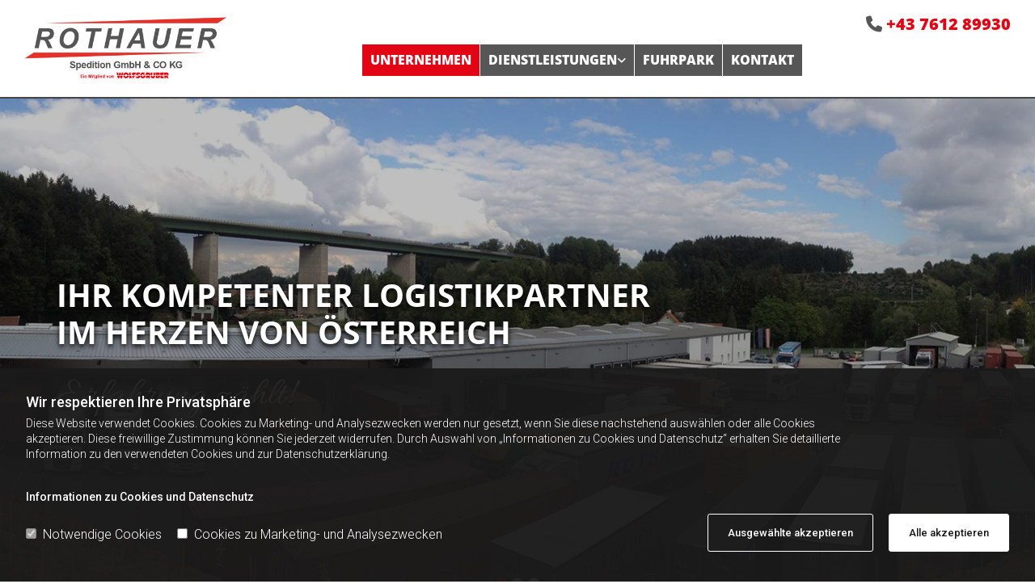

--- FILE ---
content_type: text/html; charset=UTF-8
request_url: https://rothauertrans.at/
body_size: 15964
content:
<!DOCTYPE html> <html lang="de" data-currency="USD" data-lang="de" data-countrycode="de_DE" data-rHash="db5569cb0ceea481c9c118d35dbc0a14" dir="auto"> <head> <meta charset="UTF-8"/> <script>window.isCookieOptIn = true; window.whitelistedDomains = ["cdnmns\\.com","hcaptcha","youtube\\.com","ytimg\\.com","extra\\-cdn\\.com"];</script> <script> var doNoTrack = localStorage.getItem('mono_donottrack'); window.YETT_WHITELIST = [ /.*/ ]; window.YETT_UNBLOCKINLINE = true; if( window.isCookieOptIn && doNoTrack === null || String(doNoTrack) === 'true' ) { window.YETT_WHITELIST = [ new RegExp('(' + window.location.host + '|^)/assets/js(?!/reseller/padigital(-test)?)'), ].concat( window.whitelistedDomains.map( function(domain) { return new RegExp(domain); }) ); } !function(t,e){"object"==typeof exports&&"undefined"!=typeof module?e(exports):"function"==typeof define&&define.amd?define(["exports"],e):e((t=t||self).yett={})}(this,function(t){"use strict";window.MutationObserver||(window.MutationObserver=function(m){function a(t){this.i=[],this.m=t}function w(t){var e,n={type:null,target:null,addedNodes:[],removedNodes:[],previousSibling:null,nextSibling:null,attributeName:null,attributeNamespace:null,oldValue:null};for(e in t)n[e]!==m&&t[e]!==m&&(n[e]=t[e]);return n}function o(r,i){var a=l(r,i);return function(t){var e=t.length;if(i.a&&3===r.nodeType&&r.nodeValue!==a.a&&t.push(new w({type:"characterData",target:r,oldValue:a.a})),i.b&&a.b&&k(t,r,a.b,i.f),i.c||i.g)var n=function(b,t,e,h){function v(t,e,n,r,i){var a,o,l,c=t.length-1;for(i=-~((c-i)/2);l=t.pop();)a=n[l.j],o=r[l.l],h.c&&i&&Math.abs(l.j-l.l)>=c&&(b.push(w({type:"childList",target:e,addedNodes:[a],removedNodes:[a],nextSibling:a.nextSibling,previousSibling:a.previousSibling})),i--),h.b&&o.b&&k(b,a,o.b,h.f),h.a&&3===a.nodeType&&a.nodeValue!==o.a&&b.push(w({type:"characterData",target:a,oldValue:o.a})),h.g&&g(a,o)}function g(t,e){for(var n,r,i,a,o,l=t.childNodes,c=e.c,u=l.length,s=c?c.length:0,d=0,p=0,f=0;p<u||f<s;)(a=l[p])===(o=(i=c[f])&&i.node)?(h.b&&i.b&&k(b,a,i.b,h.f),h.a&&i.a!==m&&a.nodeValue!==i.a&&b.push(w({type:"characterData",target:a,oldValue:i.a})),r&&v(r,t,l,c,d),h.g&&(a.childNodes.length||i.c&&i.c.length)&&g(a,i),p++,f++):(y=!0,n||(n={},r=[]),a&&(n[i=S(a)]||(n[i]=!0,-1===(i=x(c,a,f,"node"))?h.c&&(b.push(w({type:"childList",target:t,addedNodes:[a],nextSibling:a.nextSibling,previousSibling:a.previousSibling})),d++):r.push({j:p,l:i})),p++),o&&o!==l[p]&&(n[i=S(o)]||(n[i]=!0,-1===(i=x(l,o,p))?h.c&&(b.push(w({type:"childList",target:e.node,removedNodes:[o],nextSibling:c[f+1],previousSibling:c[f-1]})),d--):r.push({j:i,l:f})),f++));r&&v(r,t,l,c,d)}var y;return g(t,e),y}(t,r,a,i);!n&&t.length===e||(a=l(r,i))}}function k(t,e,n,r){for(var i,a,o={},l=e.attributes,c=l.length;c--;)a=(i=l[c]).name,r&&r[a]===m||(u(e,i)!==n[a]&&t.push(w({type:"attributes",target:e,attributeName:a,oldValue:n[a],attributeNamespace:i.namespaceURI})),o[a]=!0);for(a in n)o[a]||t.push(w({target:e,type:"attributes",attributeName:a,oldValue:n[a]}))}function l(t,r){var i=!0;return function t(n){var e={node:n};return!r.a||3!==n.nodeType&&8!==n.nodeType?(r.b&&i&&1===n.nodeType&&(e.b=c(n.attributes,function(t,e){return r.f&&!r.f[e.name]||(t[e.name]=u(n,e)),t},{})),i&&(r.c||r.a||r.b&&r.g)&&(e.c=function(t,e){for(var n=[],r=0;r<t.length;r++)n[r]=e(t[r],r,t);return n}(n.childNodes,t)),i=r.g):e.a=n.nodeValue,e}(t)}function S(e){try{return e.id||(e.mo_id=e.mo_id||n++)}catch(t){try{return e.nodeValue}catch(t){return n++}}}function c(t,e,n){for(var r=0;r<t.length;r++)n=e(n,t[r],r,t);return n}function x(t,e,n,r){for(;n<t.length;n++)if((r?t[n][r]:t[n])===e)return n;return-1}a._period=30,a.prototype={observe:function(t,e){for(var n={b:!!(e.attributes||e.attributeFilter||e.attributeOldValue),c:!!e.childList,g:!!e.subtree,a:!(!e.characterData&&!e.characterDataOldValue)},r=this.i,i=0;i<r.length;i++)r[i].s===t&&r.splice(i,1);e.attributeFilter&&(n.f=c(e.attributeFilter,function(t,e){return t[e]=!0,t},{})),r.push({s:t,o:o(t,n)}),this.h||function(n){!function t(){var e=n.takeRecords();e.length&&n.m(e,n),n.h=setTimeout(t,a._period)}()}(this)},takeRecords:function(){for(var t=[],e=this.i,n=0;n<e.length;n++)e[n].o(t);return t},disconnect:function(){this.i=[],clearTimeout(this.h),this.h=null}};var t=document.createElement("i");t.style.top=0;var u=(t="null"!=t.attributes.style.value)?function(t,e){return e.value}:function(t,e){return"style"!==e.name?e.value:t.style.cssText},n=1;return a}(void 0));function a(e,t){var n=e&&(!t||t!==b)&&(!v.blacklist||v.blacklist.some(function(t){return t.test(e)}))&&(!v.whitelist||v.whitelist.every(function(t){return!t.test(e)}));return n&&-1===r.indexOf(e)&&(r.push(e),console.info("Script src '".concat(e,"' is blocked"))),n}function f(t){var e=t.getAttribute("src");return v.blacklist&&v.blacklist.every(function(t){return!t.test(e)})||v.whitelist&&v.whitelist.some(function(t){return t.test(e)})}var b="javascript/blocked",h=window.YETT_UNBLOCKINLINE||!1,v={blacklist:window.YETT_BLACKLIST,whitelist:window.YETT_WHITELIST},g={blacklisted:[]},r=[],y=new MutationObserver(function(t){for(var e=0;e<t.length;e++)for(var i=t[e].addedNodes,n=function(t){var n=i[t];if(1===n.nodeType&&"SCRIPT"===n.tagName&&!n.hasAttribute("data-noblock")){var e=n.src,r=n.type;if(a(e,r)){g.blacklisted.push(n.cloneNode()),n.type=b;n.addEventListener("beforescriptexecute",function t(e){n.getAttribute("type")===b&&e.preventDefault(),n.removeEventListener("beforescriptexecute",t)}),n.parentElement&&n.parentElement.removeChild(n)}}},r=0;r<i.length;r++)n(r)});y.observe(document.documentElement,{childList:!0,subtree:!0});var o=document.createElement;document.createElement=function(){for(var t=arguments.length,e=new Array(t),n=0;n<t;n++)e[n]=arguments[n];if("script"!==e[0].toLowerCase())return o.bind(document).apply(void 0,e);var r=o.bind(document).apply(void 0,e),i=r.setAttribute.bind(r);try{Object.defineProperties(r,{src:{get:function(){return r.getAttribute("src")},set:function(t){return a(t,r.type)&&!r.hasAttribute("data-noblock")&&i("type",b),i("src",t),!0}},type:{set:function(t){var e=a(r.src,r.type)&&!r.hasAttribute("data-noblock")?b:t;return i("type",e),!0}}}),r.setAttribute=function(t,e){"type"===t||"src"===t?r[t]=e:HTMLScriptElement.prototype.setAttribute.call(r,t,e)}}catch(t){console.warn("Yett: unable to prevent script execution for script src ",r.src,".\n",'A likely cause would be because you are using a third-party browser extension that monkey patches the "document.createElement" function.')}return r};var m=new RegExp("[|\\{}()[\\]^$+*?.]","g");t.unblock=function(){for(var t=arguments.length,n=new Array(t),e=0;e<t;e++)n[e]=arguments[e];n.length<1?(v.blacklist=[],v.whitelist=[]):(v.blacklist&&(v.blacklist=v.blacklist.filter(function(e){return n.every(function(t){return"string"==typeof t?!e.test(t):t instanceof RegExp?e.toString()!==t.toString():void 0})})),v.whitelist&&(v.whitelist=v.whitelist.concat(n.map(function(e){if("string"==typeof e){var n=".*"+e.replace(m,"\\$&")+".*";if(v.whitelist.every(function(t){return t.toString()!==n.toString()}))return new RegExp(n)}else if(e instanceof RegExp&&v.whitelist.every(function(t){return t.toString()!==e.toString()}))return e;return null}).filter(Boolean))));for(var r=document.querySelectorAll('script[type="'.concat(b,'"]')),i=0;i<r.length;i++){var a=r[i];f(a)&&(a.type="application/javascript",g.blacklisted.push(a),a.parentElement.removeChild(a))}for(var o=g.blacklisted.length-1;0<=o;--o){var l=g.blacklisted[o];if(f(l)){var c=document.createElement("script");c.setAttribute("src",l.src),c.setAttribute("type","application/javascript"),document.head.appendChild(c),g.blacklisted.splice(o,1)}}if(v.blacklist&&v.blacklist.length<1&&y.disconnect(),h)for(var u=document.querySelectorAll('script[type="javascript/inlineblocked"]'),s=0;s<u.length;s++){var d=u[s],p=document.createElement("script");p.type="text/javascript",p.innerText=d.innerText,d.parentNode.replaceChild(p,d)}},Object.defineProperty(t,"__esModule",{value:!0})}); </script><title>Spedition in Österreich - Rothauer Spedition GmbH &amp; Co KG</title><meta name="keywords" content="Spedition, Transporte"><meta name="description" content="Die Spedition Rothauer im Herzen von Östereich kümmert sich gerne um alle Arten von Transporten in ganz Europa."><meta property="og:type" content="website"><meta property="og:title" content="Spedition in Österreich - Rothauer Spedition GmbH & Co KG"><meta property="og:url" content="https://www.rothauertrans.at/"><meta property="og:description" content="Die Spedition Rothauer im Herzen von Östereich kümmert sich gerne um alle Arten von Transporten in ganz Europa."><meta property="og:image" content="https://www.rothauertrans.at"><link rel='canonical' href='https://www.rothauertrans.at'/><meta name="viewport" content="width=device-width, initial-scale=1"><link rel='shortcut icon' type='image/x-icon' href='/uploads/Al8GLguB/favicon.ico'/><link rel="preload" href="https://css-fonts.eu.extra-cdn.com/css?family=Roboto:300,500&display=swap" as="style"><link href="https://css-fonts.eu.extra-cdn.com/css?family=Roboto:300,500&display=swap" rel="stylesheet"><link rel="stylesheet" href="https://site-assets.cdnmns.com/108ab34d214b6bd35fa24bb0b75a9731/css/grids.css?1768316274365"><link rel="stylesheet" href="https://site-assets.cdnmns.com/108ab34d214b6bd35fa24bb0b75a9731/css/hcaptcha.css?1768316274365"><link rel="stylesheet" href="/assets/user-style.css?1756115714"><link rel="stylesheet" id="style_site" href="/assets/sitestyle.css?1756115714"><link rel="stylesheet" href="https://site-assets.cdnmns.com/108ab34d214b6bd35fa24bb0b75a9731/css/external-libs.css?1768316274365"><!--[if lt IE 9]><script src="https://site-assets.cdnmns.com/108ab34d214b6bd35fa24bb0b75a9731/js/html5shiv.js"></script><script src="https://site-assets.cdnmns.com/108ab34d214b6bd35fa24bb0b75a9731/js/respond.js"></script><![endif]--><script>if ('serviceWorker' in navigator){navigator.serviceWorker.getRegistrations().then(function(registrations) { for(registration in registrations) { registration.unregister(); }}); }</script><link rel="preconnect" href="https://site-assets.cdnmns.com/" crossorigin><link rel="preconnect" href="https://fonts.prod.extra-cdn.com/" crossorigin><style> #infobar { bottom: 0; top: inherit; } .spottext, .smallspottext{ text-shadow: 0px 3px 6px #000; } </style> <meta name="google-site-verification" content="I13t7Vfpd0gnaj779X5V_3MmFcqjJURZNldi63BrKCQ"/> <meta name="google-site-verification" content="8i6hHnojuy1vPy7Nm7cnhKoHN12NjBAMBe-LNScjJtU"/> <meta name="google-site-verification" content="FtveUiKfck6e8ubfvkvB6OUGFXtzIyCdkidpfdruP_I"/> <script>window.ASSETSURL='https://site-assets.cdnmns.com/108ab34d214b6bd35fa24bb0b75a9731';</script></head> <body id="p1333" data-dateformat='d/m/Y' data-deferCSS data-req="engagements,lazyload,quicklink"> <script> var dataLayer = dataLayer || []; dataLayer = [{ 'envelopeID': '1334652', 'industry': '', 'customer_ua_accountID': '', 'envelopeHostname': 'rothauertrans.at', 'SID': '524762', 'cms': 'm' }]; </script> <script>(function(w,d,s,l,i){w[l]=w[l]||[];w[l].push({'gtm.start': new Date().getTime(),event:'gtm.js'});var f=d.getElementsByTagName(s)[0], j=d.createElement(s),dl=l!='dataLayer'?'&l='+l:'';j.async=true;j.src= 'https://www.googletagmanager.com/gtm.js?id='+i+dl;f.parentNode.insertBefore(j,f); })(window,document,'script','dataLayer','GTM-TVLVC2');</script> <script src='https://site-assets.cdnmns.com/108ab34d214b6bd35fa24bb0b75a9731/js/reseller/herold/herold_tracker.js'></script> <div id="r5001" class="row designRow"> <div class="container container-fluid"><div class="col col-sm-12"> <header data-req="headerfixed" data-settings="headerfixed-lg,headerfixed-md"><div id="r5000" class="row "> <div class="container container-fluid"><div id="c5000" class="col col-sm-12 col-md-5 col-lg-4"><a href="/"  title="Logo" aria-label="Logo" class="imageModuleWrap" id="w_m1985" data-track-event="click" data-track-action="internal_link_clicked"> <img src="[data-uri]" alt="Company Logo" data-author="" width="436" height="138" fetchpriority="high"/> <noscript data-lazyload-src="/uploads/3ffDPoXX/566x0_529x0/logo_neu2.png" data-lazyload-id="m1985" data-lazyload-class="module image duration-1200 " data-lazyload-alt="Company Logo" data-animate="zoomIn" data-req="" data-settings="enablehover=false,showelement=,hovertransition="> <img id="m1985" class="module image duration-1200 " src="/uploads/3ffDPoXX/566x0_529x0/logo_neu2.png" alt="Company Logo" width="436" height="138" data-author="" fetchpriority="high"/> </noscript> </a> </div> <div id="c4354" class="col col-sm-12 col-md-7 col-lg-8 flexCol"><div class="flexWrap"> <div id="m2426" class="module text"><p class="custom1"><span class="iconfont "></span> <a data-global="phone"  href="tel:+43761289930" data-track-event="click" data-track-action="phone_link">+43 7612 89930</a></p></div> </div> <div id="m4218" class="module autospacer"></div> <div class="flexWrap"> <nav id="m5000" class="module nav" data-settings="vertical=false,direction=right,push=true,activeParent=false,verticalNav-sm=true,verticalNav-lg=false,verticalNav-md=false" aria-label="Navigation" tabindex="-1"> <ul class="navContainer"><li class=" active"> <a href="/" data-track-event="click" data-track-action="internal_link_clicked">Unternehmen</a> </li><li class=""> <a href="/dienstleistungen" data-track-event="click" data-track-action="internal_link_clicked">Dienstleistungen</a> <ul><li class=""> <a href="/dienstleistungen/komplett---teilladungen" data-track-event="click" data-track-action="internal_link_clicked">Komplett- &amp; Teilladungen</a> </li><li class=""> <a href="/dienstleistungen/stueckgut" data-track-event="click" data-track-action="internal_link_clicked">Stückgut</a> </li><li class=""> <a href="/dienstleistungen/messetransporte" data-track-event="click" data-track-action="internal_link_clicked">Messetransporte</a> </li><li class=""> <a href="/dienstleistungen/expressfahrten" data-track-event="click" data-track-action="internal_link_clicked">Expressfahrten</a> </li><li class=""> <a href="/dienstleistungen/spezialtransporte" data-track-event="click" data-track-action="internal_link_clicked">Spezialtransporte</a> </li><li class=""> <a href="/dienstleistungen/lagerhaltung--kommissionierung-" data-track-event="click" data-track-action="internal_link_clicked">Lagerhaltung &amp; Kommissionierung </a> </li><li class=""> <a href="/dienstleistungen/verzollung" data-track-event="click" data-track-action="internal_link_clicked">Verzollung</a> </li></ul> </li><li class=""> <a rel="nofollow noopener" href="/dienstleistungen#fuhrpark" data-track-event="click" data-track-action="internal_link_clicked">Fuhrpark</a> </li><li class=""> <a href="/kontakt" data-track-event="click" data-track-action="internal_link_clicked">Kontakt</a> </li><li class=" hidden-lg hidden-md hidden-sm"> <a href="/impressum" data-track-event="click" data-track-action="internal_link_clicked">Impressum</a> </li><li class=" hidden-lg hidden-md hidden-sm"> <a href="/datenschutzerklarung" data-track-event="click" data-track-action="internal_link_clicked">Datenschutzerklärung</a> </li></ul> </nav></div> <div id="m4149" class="module autospacer"></div> </div> </div> </div> </header><div id="r5002" role="main" class="row designRow"> <div class="container container-fluid"><div class="col col-sm-12"><div id="r5248" class="rowGroup" data-req="rowgroup" data-rowgroupsettings="auto=true,transition=slowFadeIn,dots=true" data-arrow-before="Vorher" data-arrow-after="Nachher"> <div id="r4686" class="row inRowgroupView bgfilter"> <div class="container container-fixed"><div class="col col-md-8 col-lg-8 col-sm-12"><div id="m2648" class="module text duration-1200 " data-animate="fadeInLeft"><p class="spottext" style="text-align: left;">Ihr kompetenter Logistikpartner im Herzen von Österreich</p></div> <div id="m2918" class="module text delay-600 duration-1200" data-animate="fadeIn"><p class="smallspottext">Erfahrung zählt!</p></div> </div> <div class="col col-sm-4 flexCol"><div class="flexWrap"> <div class="imageModuleWrap" id="w_m4706"> <img src="[data-uri]" alt="" data-author="" width="40" height="40" fetchpriority="high"/> <noscript data-lazyload-src="/uploads/6fm07Bl3/226x0_360x0/spacer.png" data-lazyload-id="m4706" data-lazyload-class="module image" data-lazyload-alt=""> <img id="m4706" class="module image" src="/uploads/6fm07Bl3/226x0_360x0/spacer.png" alt="" width="40" height="40" data-author="" fetchpriority="high"/> </noscript> </div></div> <div id="m1126" class="module autospacer"></div> </div> </div> </div> <div id="r1484" class="row outOfRowgroupView hiddenBG bgfilter"> <div class="container container-fixed"><div class="col col-md-8 col-lg-8 col-sm-12"><div id="m1915" class="module text duration-1200 " data-animate="fadeInLeft"><p class="spottext" style="text-align: left;">Ihr kompetenter Logistikpartner im Herzen von Österreich</p></div> <div id="m2753" class="module text delay-600 duration-1200" data-animate="fadeIn"><p class="smallspottext">Erfahrung zählt!</p></div> </div> <div class="col col-sm-4 flexCol"><div class="flexWrap"> <div class="imageModuleWrap" id="w_m3363"> <img src="[data-uri]" alt="" data-author="" width="40" height="40" fetchpriority="high"/> <noscript data-lazyload-src="/uploads/6fm07Bl3/226x0_360x0/spacer.png" data-lazyload-id="m3363" data-lazyload-class="module image" data-lazyload-alt=""> <img id="m3363" class="module image" src="/uploads/6fm07Bl3/226x0_360x0/spacer.png" alt="" width="40" height="40" data-author="" fetchpriority="high"/> </noscript> </div></div> <div id="m4644" class="module autospacer"></div> </div> </div> </div> <div id="r2388" class="row outOfRowgroupView hiddenBG bgfilter"> <div class="container container-fixed"><div class="col col-md-8 col-lg-8 col-sm-12"><div id="m2936" class="module text duration-1200 " data-animate="fadeInLeft"><p class="spottext" style="text-align: left;">Ihr kompetenter Logistikpartner im Herzen von Österreich</p></div> <div id="m3857" class="module text delay-600 duration-1200" data-animate="fadeIn"><p class="smallspottext">Erfahrung zählt!</p></div> </div> <div class="col col-sm-4 flexCol"><div class="flexWrap"> <div class="imageModuleWrap" id="w_m2649"> <img src="[data-uri]" alt="" data-author="" width="40" height="40" fetchpriority="high"/> <noscript data-lazyload-src="/uploads/6fm07Bl3/226x0_360x0/spacer.png" data-lazyload-id="m2649" data-lazyload-class="module image" data-lazyload-alt=""> <img id="m2649" class="module image" src="/uploads/6fm07Bl3/226x0_360x0/spacer.png" alt="" width="40" height="40" data-author="" fetchpriority="high"/> </noscript> </div></div> <div id="m2578" class="module autospacer"></div> </div> </div> </div> </div> <div id="r1724" class="row "> <div class="container container-fluid"><div id="c1651" class="col col-sm-12 col-lg-2 col-md-4 duration-1000 flexCol" data-animate="fadeInLeft"><div class="flexWrap"> <div class="imageModuleWrap" id="w_m4308"> <img src="[data-uri]" alt="Spedition" data-author="" width="600" height="400" fetchpriority="high"/> <noscript data-lazyload-src="/uploads/YQIe5Ywi/747x0_397x0/teillieferung.jpg" data-lazyload-id="m4308" data-lazyload-class="module image" data-lazyload-alt="Spedition" data-req="" data-settings="enablehover=false,showelement=,hovertransition="> <img id="m4308" class="module image" src="/uploads/YQIe5Ywi/747x0_397x0/teillieferung.jpg" alt="Spedition" width="600" height="400" data-author="" fetchpriority="high"/> </noscript> </div><div id="m3456" class="module text"><h3 class="smallsubtitle" style="color: #ffffff; text-align: center;">Komplett- und Teilladungen</h3><p class="bodytext" style="text-align: center;"><span style="color: #ffffff;">In Zusammenarbeit mit unseren Partnern bieten wir Komplett- und Teilladungsverkehre für Industrie- und Kaufmannsgüter aller Art.</span></p></div> </div> <div id="m4373" class="module autospacer"></div> <div class="flexWrap"> <a id="m3114" class="module button" href="/dienstleistungen/komplett---teilladungen"  title="" role="button" data-track-event="click" data-track-action="internal_link_clicked"> <i class="buttonIcon fa fa-angle-right " aria-hidden="true"></i> <span class="buttonLabel labelRight">Mehr</span> </a></div> </div> <div id="c3060" class="col col-lg-2 col-md-4 col-sm-12 duration-1000 delay-200 flexCol" data-animate="fadeInLeft"><div class="flexWrap"> <div class="imageModuleWrap" id="w_m3501"> <img src="[data-uri]" alt="" data-author="" width="600" height="400" fetchpriority="high"/> <noscript data-lazyload-src="/uploads/PM3eqfUA/747x0_397x0/stueck.jpg" data-lazyload-id="m3501" data-lazyload-class="module image" data-lazyload-alt="" data-req="" data-settings="enablehover=false,showelement=,hovertransition="> <img id="m3501" class="module image" src="/uploads/PM3eqfUA/747x0_397x0/stueck.jpg" alt="" width="600" height="400" data-author="" fetchpriority="high"/> </noscript> </div><div id="m3980" class="module text"><h3 class="smallsubtitle" style="color: #ffffff; text-align: center;">Stückgut</h3><h3 class="bodytext" style="color: #ffffff; text-align: center;">Wir wickeln täglich Stück- und Sammelguttransporte in über 35 Ländern ab.</h3><p class="bodytext" style="color: #ffffff; text-align: center;">&nbsp;</p></div> </div> <div id="m4776" class="module autospacer"></div> <div class="flexWrap"> <a id="m4355" class="module button" href="/dienstleistungen/stueckgut"  title="" role="button" data-track-event="click" data-track-action="internal_link_clicked"> <i class="buttonIcon fa fa-angle-right " aria-hidden="true"></i> <span class="buttonLabel labelRight">Mehr</span> </a></div> </div> <div id="c4787" class="col col-lg-2 col-md-4 col-sm-12 duration-1000 delay-400 flexCol" data-animate="fadeInLeft"><div class="flexWrap"> <div class="imageModuleWrap" id="w_m3897"> <img src="[data-uri]" alt="" data-author="" width="600" height="400" fetchpriority="high"/> <noscript data-lazyload-src="/uploads/7VJRjjcT/747x0_397x0/express.jpg" data-lazyload-id="m3897" data-lazyload-class="module image" data-lazyload-alt="" data-req="" data-settings="enablehover=false,showelement=,hovertransition="> <img id="m3897" class="module image" src="/uploads/7VJRjjcT/747x0_397x0/express.jpg" alt="" width="600" height="400" data-author="" fetchpriority="high"/> </noscript> </div><div id="m1432" class="module text"><h3 class="smallsubtitle" style="text-align: center; color: #ffffff;">Expressfahrten</h3><p class="bodytext" style="text-align: center;"><span style="color: #ffffff;">Manchmal muss es schnell gehen. Dann bringen unsere Expressfahrer Ihre Ware innerhalb kürzester Zeit sicher an ihren Bestimmungsort.</span></p></div> </div> <div id="m4714" class="module autospacer"></div> <div class="flexWrap"> <a id="m2619" class="module button" href="/dienstleistungen/expressfahrten"  title="" role="button" data-track-event="click" data-track-action="internal_link_clicked"> <i class="buttonIcon fa fa-angle-right " aria-hidden="true"></i> <span class="buttonLabel labelRight">Mehr</span> </a></div> </div> <div id="c1614" class="col col-sm-12 col-lg-2 col-md-4 duration-1000 delay-400 flexCol" data-animate="fadeInRight"><div class="flexWrap"> <div class="imageModuleWrap" id="w_m3460"> <img src="[data-uri]" alt="" data-author="" width="600" height="400" fetchpriority="high"/> <noscript data-lazyload-src="/uploads/wyYJuYQo/747x0_397x0/lagern.jpg" data-lazyload-id="m3460" data-lazyload-class="module image" data-lazyload-alt="" data-req="" data-settings="enablehover=false,showelement=,hovertransition="> <img id="m3460" class="module image" src="/uploads/wyYJuYQo/747x0_397x0/lagern.jpg" alt="" width="600" height="400" data-author="" fetchpriority="high"/> </noscript> </div><div id="m3067" class="module text"><p class="smallsubtitle" style="text-align: center; color: #ffffff;">Lagerhaltung &amp; Kommissionierung</p><p class="bodytext" style="text-align: center; color: #ffffff;">Wir lagern und kommissionieren Ihre Ware zu attraktiven Preisen.</p></div> </div> <div id="m1001" class="module autospacer"></div> <div class="flexWrap"> <a id="m1120" class="module button" href="/dienstleistungen/lagerhaltung--kommissionierung-"  title="" role="button" data-track-event="click" data-track-action="internal_link_clicked"> <i class="buttonIcon fa fa-angle-right " aria-hidden="true"></i> <span class="buttonLabel labelRight">Mehr</span> </a></div> </div> <div id="c4183" class="col col-lg-2 col-md-4 col-sm-12 duration-1000 delay-200 flexCol" data-animate="fadeInRight"><div class="flexWrap"> <div class="imageModuleWrap" id="w_m1321"> <img src="[data-uri]" alt="" data-author="" width="600" height="400" fetchpriority="high"/> <noscript data-lazyload-src="/uploads/Sgt9vQn8/747x0_397x0/zoll1.jpg" data-lazyload-id="m1321" data-lazyload-class="module image" data-lazyload-alt="" data-req="" data-settings="enablehover=false,showelement=,hovertransition="> <img id="m1321" class="module image" src="/uploads/Sgt9vQn8/747x0_397x0/zoll1.jpg" alt="" width="600" height="400" data-author="" fetchpriority="high"/> </noscript> </div><div id="m4920" class="module text"><p class="smallsubtitle" style="color: #ffffff; text-align: center;">Verzollung</p><p class="bodytext" style="color: #ffffff; text-align: center;">Die Rothauer &amp; Wolfsgruber Zoll-Logistik in Oberösterreich beschäftigt Experten für Zollangelegenheiten mit langjähriger Berufserfahrung.</p></div> </div> <div id="m3565" class="module autospacer"></div> <div class="flexWrap"> <a id="m2781" class="module button" href="/dienstleistungen/verzollung"  title="" role="button" data-track-event="click" data-track-action="internal_link_clicked"> <i class="buttonIcon fa fa-angle-right " aria-hidden="true"></i> <span class="buttonLabel labelRight">Mehr</span> </a></div> </div> <div id="c4769" class="col col-lg-2 col-md-4 col-sm-12 duration-1000 flexCol" data-animate="fadeInRight"><div class="flexWrap"> <div class="imageModuleWrap" id="w_m4563"> <img src="[data-uri]" alt="" data-author="" width="600" height="400" fetchpriority="high"/> <noscript data-lazyload-src="/uploads/RJWvpIY8/747x0_397x0/spezial.jpg" data-lazyload-id="m4563" data-lazyload-class="module image" data-lazyload-alt="" data-req="" data-settings="enablehover=false,showelement=,hovertransition="> <img id="m4563" class="module image" src="/uploads/RJWvpIY8/747x0_397x0/spezial.jpg" alt="" width="600" height="400" data-author="" fetchpriority="high"/> </noscript> </div><div id="m4945" class="module text"><p class="smallsubtitle" style="text-align: center;"><span style="color: #ffffff;">Spezialtransporte</span></p><p class="bodytext" style="text-align: center;"><span style="color: #ffffff;">Für manche endet der Weg beim ersten Hindernis - dann legen wir erst richtig los! Wir organisieren Ihnen Spezialtransporte von Oberösterreich in viele Länder Europas!</span></p></div> </div> <div id="m2712" class="module autospacer"></div> <div class="flexWrap"> <a id="m4397" class="module button" href="/dienstleistungen/spezialtransporte"  title="" role="button" data-track-event="click" data-track-action="internal_link_clicked"> <i class="buttonIcon fa fa-angle-right " aria-hidden="true"></i> <span class="buttonLabel labelRight">Mehr</span> </a></div> </div> </div> </div> <div id="r3040" class="row "> <div class="container container-fixed "><div class="col col-sm-12"><div id="m1979" class="module text"><h1 class="headline" style="text-align: center;">Ihr kompetenter Logistikpartner im Herzen von österreich&nbsp;</h1><p class="bodytext" style="text-align: center;"><span style="font-weight: bold;">Herzlich willkommen bei der Spedition Rothauer!<br></span><br>Spedition Rothauer – so einfach geht's! Als Ihr kompetentes Logistikunternehmen im Herzen von Österreich sind wir Ihr erster Ansprechpartner für die Bereiche Kommissionierung, Lagerung und Transport von Komplett- und Teilladungen, Messetransporte, Expressfahrten und Verzollungen.</p></div> </div> </div> </div> <div id="r2450" class="row "> <div class="container container-fixed"><div class="col col-lg-6 col-sm-12"><div id="m3763" class="module text"><h2 class="subtitle"><span style="color: #ffffff;">ROTHAUER – SO EINFACH GEHT'S</span></h2></div> <div id="m4591" class="module text"><p class="lightbodytext">Bei uns bestimmt nicht nur die Abwicklung von Massengütern das Tagesgeschehen, sondern auch Stückgut-, Lager- und Projektlogistik. Zu unseren Kunden zählen sowohl Großkonzerne als auch mittelständische Betriebe, Kleinunternehmen und Privatkunden. Bei uns erhalten Sie alles aus einer Hand: Komplett- und Teilladungsverkehre, Stückgut- und Sonderfahrten, Verzollung, Lagerung, Kommissionierung und eventuell auch Umpackarbeiten.</p><p class="lightbodytext">&nbsp;</p><p class="lightbodytext">Sie suchen einen Partner, der zentral in Österreich angesiedelt ist und Ihre Sendungen europaweit eventuell sogar mit Hebebühnen transportiert? Dann sind wir der richtige Partner für Sie! Unser Terminal in Pinsdorf befindet sich zentral im Herzen Österreichs und nur einen Kilometer von der Autobahnabfahrt A1 Regau entfernt.</p><p class="lightbodytext">&nbsp;</p><p class="lightbodytext">Wir holen Ihre Sendungen ab, prüfen und lagern, kommissionieren, packen um, folieren, etikettieren, verschicken und verladen die Sendungen, verfolgen den Sendungslauf, beaufsichtigen den Lagerbestand, inventieren, machen die Ware versandbereit und ...</p><p class="lightbodytext"><span style="font-weight: bold;">... machen es gerne!</span></p></div> </div> <div class="col col-lg-6 col-sm-12"><a href="https://youtu.be/pcHrnNqhS1U" target="_blank" rel="noopener" title="" aria-label="" class="imageModuleWrap" id="w_m1347" data-track-event="click" data-track-action="link_clicked"> <img src="[data-uri]" alt="" data-author="" width="653" height="375" fetchpriority="high"/> <noscript data-lazyload-src="/uploads/ZgjRtr2c/737x0_1109x0/2396257_bi.jpg" data-lazyload-id="m1347" data-lazyload-class="module image" data-lazyload-alt="" data-req="" data-settings="enablehover=false,showelement=,hovertransition="> <img id="m1347" class="module image" src="/uploads/ZgjRtr2c/737x0_1109x0/2396257_bi.jpg" alt="" width="653" height="375" data-author="" fetchpriority="high"/> </noscript> </a> <a href="https://youtu.be/G0PU2_wC-eo" target="_blank" rel="noopener" title="" aria-label="" class="imageModuleWrap" id="w_m2368" data-track-event="click" data-track-action="link_clicked"> <img src="[data-uri]" alt="" data-author="" width="653" height="375" fetchpriority="high"/> <noscript data-lazyload-src="/uploads/8bMMkzi4/737x0_1109x0/2396258_bi.jpg" data-lazyload-id="m2368" data-lazyload-class="module image" data-lazyload-alt="" data-req="" data-settings="enablehover=false,showelement=,hovertransition="> <img id="m2368" class="module image" src="/uploads/8bMMkzi4/737x0_1109x0/2396258_bi.jpg" alt="" width="653" height="375" data-author="" fetchpriority="high"/> </noscript> </a> </div> </div> </div> <div id="r1369" class="row "> <div class="container container-fixed colsStack"><div class="col col-md-6 col-sm-12 col-lg-12"><div id="m1097" class="module text"><h3 class="preamble">Unsere Garantie für Sie</h3><p class="bodytext">Unsere Mitarbeiter arbeiten rasch, zuverlässig und korrekt im Interesse ihrer Kunden. Regelmäßiges Monitoring sichert die herausragende Qualität unserer Arbeit. Gerne berücksichtigen wir nach Möglichkeit dabei auch Sonderwünsche.</p><p class="bodytext">Sie haben eine Eilsendung? Kein Problem. Wir machen die Ware in kürzester Zeit versandfertig und liefern sie an einen Ort Ihrer Wahl. Teilen Sie uns einfach Ihre Wünsche mit und wir legen uns so richtig für Sie ins Zeug!</p></div> </div> <div id="c2506" class="col col-sm-12 col-lg-12 col-md-12"> <div class="imageModuleWrap" id="w_m2113"> <img src="[data-uri]" alt="Firmengelände" data-author="" width="1600" height="635" fetchpriority="high"/> <noscript data-lazyload-src="/uploads/t7u5sOlx/737x0_1140x0/dia1a.jpg" data-lazyload-id="m2113" data-lazyload-class="module image" data-lazyload-alt="Firmengelände" data-req="" data-settings="enablehover=false,showelement=,hovertransition="> <img id="m2113" class="module image" src="/uploads/t7u5sOlx/737x0_1140x0/dia1a.jpg" alt="Firmengelände" width="1600" height="635" data-author="" fetchpriority="high"/> </noscript> </div></div> </div> </div> <div id="r3347" class="row "> <div class="container container-fixed"><div class="col col-md-6 col-lg-6 col-sm-12"><div id="m1645" class="module text"><h2 class="subtitle">Vom Einmannbetrieb bis zur Rothauer Speditions GmbH &amp; Co KG - Ein Unternehmen mit wechselvoller Geschichte</h2><p class="bodytext">1965 als Einzelunternehmen mit Sitz in Gmunden gegründet, zählt unsere Firma heute zu den bedeutendsten Transportunternehmen in Oberösterreich. 1997 übernahm H.P. Rothauer den elterlichen Betrieb in Gmunden. Im Jahr 2000 wurde der Speditionsterminal in Pinsdorf neu errichtet, ein Jahr später war unsere Firma eines der Gründungsmitglieder der ILN Austria. 2001 entschlossen sich H.P. Rothauer Transporte und die Wolfgruber Logistik dazu, gemeinsam die Rothauer &amp; Wolfsgruber Zoll-Logistik mit Sitz ins Pinsdorf zu gründen. 2005 folgte schließlich die Rothauer Speditions GmbH unter Zusammenlegung der Einzelfirmen H.P. Rothauer Transporte und Allegra Sailing. Zwei Jahre später beteiligte sich die Wolfsgruber Logistik GmbH mit Sitz in Ebensee zu 50 % an der Firma.</p></div> </div> <div class="col col-md-3 col-lg-3 col-sm-12"> <div class="imageModuleWrap" id="w_m4616"> <img src="[data-uri]" alt="" data-author="" width="273" height="322" fetchpriority="high"/> <noscript data-lazyload-src="/uploads/dvEL93DW/737x0_263x0/1512956_eb.jpg" data-lazyload-id="m4616" data-lazyload-class="module image" data-lazyload-alt="" data-req="" data-settings="enablehover=false,showelement=,hovertransition="> <img id="m4616" class="module image" src="/uploads/dvEL93DW/737x0_263x0/1512956_eb.jpg" alt="" width="273" height="322" data-author="" fetchpriority="high"/> </noscript> </div></div> <div class="col col-md-3 col-lg-3 col-sm-12"><div id="m4118" class="module gallery" data-req="gallery,lightbox" data-settings="imagecols-sm=2,arrows=true,margin-md=2,margin-sm=6,interval=5000" data-before-text="Vorher" data-after-text="Nachher" role="region" aria-label="Folien"> <div class="slides" aria-live="polite"> <div class="slide"> <ul class="pics clear"> <li> <a href="/uploads/VjQvXXUt/767x0_2560x0/1512957_eb.jpg" title="" aria-label="Bild , Öffnet den Dialog" data-track-event="click" data-track-action="internal_link_clicked"> <span class="thumb"> <span class="thumbInner"> <img src="[data-uri]" alt="" width="800" height="644" data-author="" data-ai=""/> <noscript data-lazyload-src="/uploads/VjQvXXUt/0x0_263x263/1512957_eb.jpg" data-lazyload-alt=""> <img src="/uploads/VjQvXXUt/0x0_263x263/1512957_eb.jpg" alt="" width="800" height="644" data-author="" data-ai=""> </noscript> </span> </span> <span class="bodytext caption"></span> </a> </li> <li> <a href="/uploads/sm4YmW42/767x0_2560x0/1512959_eb.jpg" title="" aria-label="Bild , Öffnet den Dialog" data-track-event="click" data-track-action="internal_link_clicked"> <span class="thumb"> <span class="thumbInner"> <img src="[data-uri]" alt="" width="800" height="495" data-author="" data-ai=""/> <noscript data-lazyload-src="/uploads/sm4YmW42/0x0_263x263/1512959_eb.jpg" data-lazyload-alt=""> <img src="/uploads/sm4YmW42/0x0_263x263/1512959_eb.jpg" alt="" width="800" height="495" data-author="" data-ai=""> </noscript> </span> </span> <span class="bodytext caption"></span> </a> </li> </ul> </div> </div> </div></div> </div> </div> <div id="r1654" class="row "> <div class="container container-fixed"><div class="col col-md-6 col-lg-6 col-sm-12"> <div class="imageModuleWrap" id="w_m3036"> <img src="[data-uri]" alt="" data-author="" width="800" height="543" fetchpriority="high"/> <noscript data-lazyload-src="/uploads/4tPjnNNw/737x0_555x0/2391578_eb.jpg" data-lazyload-id="m3036" data-lazyload-class="module image" data-lazyload-alt="" data-req="" data-settings="enablehover=false,showelement=,hovertransition="> <img id="m3036" class="module image" src="/uploads/4tPjnNNw/737x0_555x0/2391578_eb.jpg" alt="" width="800" height="543" data-author="" fetchpriority="high"/> </noscript> </div></div> <div class="col col-md-6 col-lg-6 col-sm-12"><div id="m2161" class="module text"><h3 class="subtitle">SPEDITION ROTHAUER HEUTE</h3><p class="bodytext">Die jüngere Geschichte der Spedition Rothauer in Oberösterreich ist geprägt von Bau- und Erweiterungsmaßnahmen. 2014 wird das Firmenareal auf ca. 15 000 m² vergrößert. Unseren Kunden stehen somit 3000 m² überdachte Umschlagsfläche inklusive 18 Anpassrampen zur Verfügung. Zusätzlich haben wir Außenlager mit einer Fläche von 8.500 m² für reine Einlagerungsware angemietet. Durch die Pensionierung von H.P. Rothauer im Jahr 2019, übernahm die Wolfsgruber Holding GmbH zum 1. Jänner 2020 seine 50%. Somit ist nun die Wolfsgruber Holding GmbH zu 100% Eigentümerin der Rothauer Spedition GmbH &amp; Co KG.</p></div> </div> </div> </div> <div id="r3086" class="row "> <div class="container container-fixed"><div class="col col-sm-12"><div id="m1557" class="module text"><h2 class="subtitle">Spedition Rothauer – Anfragen und Kontakt</h2><p class="bodytext">Vertrauen Sie auf den Profi unter den Speditionsunternehmen und Ihre Sendung ist in guten Händen! Für Fragen stehen wir jederzeit zu Ihrer Verfügung. Am schnellsten erreichen Sie uns unter der Telefonnummer <a data-global="phone"  href="tel:+43761289930" data-track-event="click" data-track-action="phone_link">+43 7612 89930</a>, alternativ dazu können Sie uns natürlich auch <a href="mailto:office@rothauertrans.at" data-track-event="click" data-track-action="email_link">mailen</a>.</p></div> <div id="m3537" class="module text duration-1000 " data-animate="fadeInUp"><h4 class="subtitle"><span style="color: #e40514;">Spedition Rothauer – Ihr kompetenter Logistikpartner im Herzen von Österreich</span></h4></div> </div> </div> </div> </div> </div> </div> <footer><div id="r1074" class="row bgfilter"> <div class="container container-fixed colsStack"><div class="col col-sm-12 col-lg-6 col-md-6"><div id="m3477" class="module text"><p class="preamble" style="color: #ffffff;">So finden Sie uns</p></div> <div id="m1028" class="module text"><p style="color: #ffffff; font-weight: bold;">Rothauer Spedition GmbH & Co KG</p><p class="footertext"><span style="color: #ffffff;">Wiesenstraße 85</span></p><p class="footertext"><span style="color: #ffffff;">4812&nbsp;Pinsdorf</span></p><p class="footertext"><span style="color: #ffffff;">Tel.: <a data-global="phone"  href="tel:+43761289930" data-track-event="click" data-track-action="phone_link">+43 7612 89930</a></span></p><p class="footertext"><span style="color: #ffffff;">E-Mail:</span>&nbsp;<a href="mailto:office@rothauertrans.at" data-track-event="click" data-track-action="email_link">office@rothauertrans.at</a></p></div> <div id="m3707" class="module text"><p class="preamble"><span style="color: #ffffff;">Öffnungszeiten</span></p></div> <div class="module openinghours2" id="m3485"> <p class="day clear footertext"> <span class="dayLabel">Montag - Freitag</span> <span class="ranges"> <span>08:00 - 12:00</span> <span>13:00 - 17:00</span> </span> </p> <p class="day clear footertext"> <span class="dayLabel">Samstag - Sonntag</span> <span class="ranges"> <span>geschlossen</span> </span> </p> </div> <div id="m4140" class="module map osmap osmap osmap osmap osmap" data-url="?dm=m4140" data-req="mapbox-gl,leaflet,osmap" data-animate=""> <div class="map-container cookieconsent-optin-marketing" aria-label="Wiesenstraße 85 4812 Pinsdorf AT" data-address="Wiesenstraße 85 4812 Pinsdorf AT" data-zoom="16"></div> </div> </div> <div class="col col-sm-12 col-md-6 col-lg-6"><div id="m4497" class="module text"><p class="subtitle" style="text-align: left; color: rgb(255, 255, 255);">Haben Sie fragen?</p></div> <form method="post" id="m4749" class="module form" data-url="?dm=m4749" data-req="form" data-settings="margin=1" data-track-action="custom_form" onsubmit="return _monoForm.submitForm(this);"> <div class="fields clear"> <div class="field w100 "> <label for="m4749_field_0">Name*</label> <input type="text" name="field_0" autocomplete="on" id="m4749_field_0" placeholder="" data-required="true" aria-required="true"/> </div> <div class="field w100 "> <label for="m4749_field_1">E-Mail*</label> <input type="text" name="field_1" autocomplete="on" id="m4749_field_1" placeholder="" data-required="true" aria-required="true"/> </div> <div class="field w100 "> <label for="m4749_field_2">Nachricht</label> <textarea name="field_2" id="m4749_field_2"  placeholder=""></textarea> </div> <input type="hidden" name="__requestToken" value="162b492133fd9c60464a4bbdc867ad977733caf7bf5907845cbce75b58aacfab"/> <div class="field veiled" style="display:none;height:0px" aria-hidden="true" tabindex="-1"> <label for="c36806c4" style="display: none;">Spam protection</label> <textarea id="c36806c4" name="c36806c4" placeholder="Lorem ipsum"></textarea> </div> <input type="hidden" name="_ha_seed" value="c36806c4"/> </div> <div class="optins clear"> <div class="field w100 optin"> <div class="form_option"><input type="checkbox" name="optin_field_0" id="m4749_optin_field_0" value="1" data-required="true"/><label class="label_optin_field_0" for="m4749_optin_field_0"><a class="optinLink" rel="nofollow noopener" target="_blank" href="/datenschutzerklarung" data-track-event="click" data-track-action="internal_link_clicked">Es werden personenbezogene Daten übermittelt und für die in der Datenschutzerklärung beschriebenen Zwecke verwendet. *</a></label> </div> </div> </div> <div id="errors_m4749"> </div> <input type="hidden" name="form_m4749" value="1"> <input type="submit" class="button " value="Absenden"> </form> <div id="m3027" class="module text"><p style="text-align: right;"><a href="/impressum" data-track-event="click" data-track-action="internal_link_clicked">Impressum</a> | <a href="/datenschutzerklarung" data-track-event="click" data-track-action="internal_link_clicked">Datenschutzerklärung</a>&nbsp;|&nbsp;<a href="/kontakt" data-track-event="click" data-track-action="internal_link_clicked">Kontakt</a></p></div> </div> </div> </div> <div id="r2854" class="row "> <div class="container container-fixed"><div class="col col-md-4 col-sm-12 col-lg-3"><a href="https://www.wolfsgruber.net/" target="_blank" rel="noopener" title="" aria-label="" class="imageModuleWrap" id="w_m3154" data-track-event="click" data-track-action="link_clicked"> <img src="[data-uri]" alt="" data-author="" width="900" height="182" fetchpriority="high"/> <noscript data-lazyload-src="/uploads/NVhLmcOR/737x0_350x0/logo1.jpg" data-lazyload-id="m3154" data-lazyload-class="module image" data-lazyload-alt="" data-req="" data-settings="enablehover=false,showelement=,hovertransition="> <img id="m3154" class="module image" src="/uploads/NVhLmcOR/737x0_350x0/logo1.jpg" alt="" width="900" height="182" data-author="" fetchpriority="high"/> </noscript> </a> </div> <div class="col col-md-4 col-sm-12 col-lg-3"><a href="http://www.steineder-sped.at/" target="_blank" rel="noopener" title="" aria-label="" class="imageModuleWrap" id="w_m4688" data-track-event="click" data-track-action="link_clicked"> <img src="[data-uri]" alt="" data-author="" width="1009" height="228" fetchpriority="high"/> <noscript data-lazyload-src="/uploads/fgEqVRyo/737x0_350x0/logo123.jpg" data-lazyload-id="m4688" data-lazyload-class="module image" data-lazyload-alt=""> <img id="m4688" class="module image" src="/uploads/fgEqVRyo/737x0_350x0/logo123.jpg" alt="" width="1009" height="228" data-author="" fetchpriority="high"/> </noscript> </a> </div> <div class="col col-sm-6 col-md-2 col-lg-3"><a href="http://www.zoll-logistik.at/"  title="" aria-label="" class="imageModuleWrap" id="w_m2737" data-track-event="click" data-track-action="link_clicked"> <img src="[data-uri]" alt="" data-author="" width="698" height="137" fetchpriority="high"/> <noscript data-lazyload-src="/uploads/rCd6fvO8/354x0_263x0/ZOLLlogistik_logo_484.jpg" data-lazyload-id="m2737" data-lazyload-class="module image" data-lazyload-alt="" data-req="" data-settings="enablehover=false,showelement=,hovertransition="> <img id="m2737" class="module image" src="/uploads/rCd6fvO8/354x0_263x0/ZOLLlogistik_logo_484.jpg" alt="" width="698" height="137" data-author="" fetchpriority="high"/> </noscript> </a> </div> <div class="col col-sm-6 col-md-2 col-lg-3"><a href="http://www.iln-logistics.de/website/"  title="" aria-label="" class="imageModuleWrap" id="w_m4753" data-track-event="click" data-track-action="link_clicked"> <img src="[data-uri]" alt="" data-author="" width="339" height="87" fetchpriority="high"/> <noscript data-lazyload-src="/uploads/SDBhqb4q/354x0_263x0/318465_Rothauer-Spedition_2022-05-27_8.jpg" data-lazyload-id="m4753" data-lazyload-class="module image" data-lazyload-alt="" data-req="" data-settings="enablehover=false,showelement=,hovertransition="> <img id="m4753" class="module image" src="/uploads/SDBhqb4q/354x0_263x0/318465_Rothauer-Spedition_2022-05-27_8.jpg" alt="" width="339" height="87" data-author="" fetchpriority="high"/> </noscript> </a> </div> </div> </div> </footer> <!-- Hardcoded border-top-width: 0px; and HEROLD are aware of this hacky fix --> <div class="row brandfooter noPadding" style="border-top-width: 0px;"> <div class="container container-fixed"> <div class="brandTextAlternativeContainer" style="justify-content: space-between;width: 100%;"> <a href='https://www.herold.at/marketing/websites/' target="_blank" rel="noopener" data-track-event="click" data-track-action="link_clicked"> <span class="brandingText" style="padding-right:10px" onmouseover="this.style.textDecoration='underline'" onmouseout="this.style.textDecoration='none'">Website erstellt von HEROLD</span> </a> <a href="https://www.herold.at/marketing/" target="_blank" rel="noopener" data-track-event="click" data-track-action="link_clicked"> <img src="https://site-assets.cdnmns.com/108ab34d214b6bd35fa24bb0b75a9731/css/img/herold/logo.png" alt="Online Marketing von HEROLD"/> </a> </div> </div> </div></div> </div> </div> <a href='#' data-req="scrollTop" class='scrollIcon hidden bottom_right' aria-label="Zum Anfang der Seite gehen" data-track-event="click" data-track-action="internal_link_clicked"> <span></span> </a><script async nomodule src="https://site-assets.cdnmns.com/108ab34d214b6bd35fa24bb0b75a9731/js/loader-polyfills.js?1768316274365"></script><script async src="https://site-assets.cdnmns.com/108ab34d214b6bd35fa24bb0b75a9731/js/loader.js?1768316274365"></script><script type='application/ld+json'>{"@context":"http://schema.org","@type":"LocalBusiness","@id":"https://www.rothauertrans.at/#global_business","name":"Rothauer Spedition GmbH & Co KG","address":{"@type":"PostalAddress","streetAddress":"Wiesenstra\u00dfe 85","addressLocality":"Pinsdorf","addressRegion":"","postalCode":"4812","addressCountry":"AT"},"email":"office@rothauertrans.at","faxNumber":"+43 7612 899305","telephone":"+43 7612 89930","description":"Spedition Rothauer \u2013 so einfach geht's! Als Ihr kompetentes Logistikunternehmen im Herzen von \u00d6sterreich sind wir Ihr erster Ansprechpartner f\u00fcr die Bereiche Kommissionierung, Lagerung und Transport von Komplett- und Teilladungen, Messetransporte, Expressfahrten und Verzollungen. Mehr Infos finden Sie auf der Website.","latitude":"47.95854","longitude":"13.74603","url":"https://www.rothauertrans.at","openingHoursSpecification":[{"@type":"OpeningHoursSpecification","dayOfWeek":"http://schema.org/Monday","opens":"08:00","closes":"12:00"},{"@type":"OpeningHoursSpecification","dayOfWeek":"http://schema.org/Monday","opens":"13:00","closes":"17:00"},{"@type":"OpeningHoursSpecification","dayOfWeek":"http://schema.org/Tuesday","opens":"08:00","closes":"12:00"},{"@type":"OpeningHoursSpecification","dayOfWeek":"http://schema.org/Tuesday","opens":"13:00","closes":"17:00"},{"@type":"OpeningHoursSpecification","dayOfWeek":"http://schema.org/Wednesday","opens":"08:00","closes":"12:00"},{"@type":"OpeningHoursSpecification","dayOfWeek":"http://schema.org/Wednesday","opens":"13:00","closes":"17:00"},{"@type":"OpeningHoursSpecification","dayOfWeek":"http://schema.org/Thursday","opens":"08:00","closes":"12:00"},{"@type":"OpeningHoursSpecification","dayOfWeek":"http://schema.org/Thursday","opens":"13:00","closes":"17:00"},{"@type":"OpeningHoursSpecification","dayOfWeek":"http://schema.org/Friday","opens":"08:00","closes":"12:00"},{"@type":"OpeningHoursSpecification","dayOfWeek":"http://schema.org/Friday","opens":"13:00","closes":"17:00"},{"@type":"OpeningHoursSpecification","dayOfWeek":"http://schema.org/Sunday"},{"@type":"OpeningHoursSpecification","dayOfWeek":"http://schema.org/Saturday"}],"logo":"https://www.rothauertrans.at/uploads/3ffDPoXX/logo_neu2.png"}</script> <div data-req='monooverlay' data-overlay-content='cookie-overlay'> <div class='overlayHeader'> <p class='overlayTitle'>Informationen zu Cookies und Datenschutz</p> </div> <div class='overlay-content text'><p>Diese Website verwendet Cookies. Dabei handelt es sich um kleine Textdateien, die mit Hilfe des Browsers auf Ihrem Endgerät abgelegt werden. Sie richten keinen Schaden an.</p><p>Cookies, die unbedingt für das Funktionieren der Website erforderlich sind, setzen wir gemäß Art 6 Abs. 1 lit b) DSGVO (Rechtsgrundlage) ein. Alle anderen Cookies werden nur verwendet, sofern Sie gemäß Art 6 Abs. 1 lit a) DSGVO (Rechtsgrundlage) einwilligen.</p><br/> <p>Sie haben das Recht, Ihre Einwilligung jederzeit zu widerrufen. Durch den Widerruf der Einwilligung wird die Rechtmäßigkeit der aufgrund der Einwilligung bis zum Widerruf erfolgten Verarbeitung nicht berührt. Sie sind nicht verpflichtet, eine Einwilligung zu erteilen und Sie können die Dienste der Website auch nutzen, wenn Sie Ihre Einwilligung nicht erteilen oder widerrufen. Es kann jedoch sein, dass die Funktionsfähigkeit der Website eingeschränkt ist, wenn Sie Ihre Einwilligung widerrufen oder einschränken.</p><br/> <p>Das Informationsangebot dieser Website richtet sich nicht an Kinder und Personen, die das 16. Lebensjahr noch nicht vollendet haben.</p><br/> <p>Um Ihre Einwilligung zu widerrufen oder auf gewisse Cookies einzuschränken, haben Sie insbesondere folgende Möglichkeiten:</p><ul><li>Verwenden Sie die Einstellungen Ihres Browsers. Details dazu finden Sie in der Hilfe-Funktion Ihres Browsers.</li><li>Sie können unter <a href=http://www.youronlinechoices.com/uk/your-ad-choices target="_blank" rel="noopener">http://www.youronlinechoices.com/uk/your-ad-choices</a> analysieren lassen, welche Cookies bei Ihnen verwendet werden und diese einzeln oder gesamt deaktivieren lassen. Es handelt sich dabei um ein Angebot der European Interactive Digital Advertising Alliance.</li></ul><p><b>Notwendige Cookies:</b></p><p><b>Die Website kann die folgenden, für die Website essentiellen, Cookies zum Einsatz bringen:</b></p><ul><li><b>Site session</b><br>Zweck: Um Sie von anderen Besucherinnen/Besuchern dieser Website zu unterscheiden.<br>Speicherdauer: Browser Session</li><li><b>Preferred language</b><br>Zweck: Bei mehrsprachigen Websites können wir Ihre bevorzugte Sprache so auch beim nächsten Mal wieder laden.<br>Speicherdauer: 1 Jahr</li><li><b>Currency</b><br>Zweck: Wenn ein Webshop zum Einsatz kommt, können wir bei Ihrem nächsten Besuch dieselbe Währung anzeigen, die Sie gewohnt sind. <br>Speicherdauer: 30 Tage</li></ul><br/> <p><b> Optionale Cookies zu Marketing- und Analysezwecken:</b></p><ul><li><b>Google Recaptcha</b><br>Zweck: Mithilfe von Google Recaptcha können wir validieren, ob Sie ein menschlicher Besucher, oder aber ein automatischer Bot sind. Mit diesem Zweck reduzieren wir Spam-Anfragen über die Website.<br> </li><li><b>Google Analytics</b><br>Zweck: Ermöglicht Analysen zur Anzahl und Dauer von Website-Besuchen. Mithilfe dieser Daten können wir die Website weiter verbessern und an Ihre Anforderungen als Besucher anpassen. <br> </li><li><b>Wufoo</b><br>Zweck: Verfügbarkeit, Versand und Speicherung von Online-Website-Formularen. <br></li><li><b>HEROLD Bewertungen</b><br>Zweck: Anzeige der HEROLD.at User-Bewertungen. <br></li><li><b>Facebook</b><br>Zweck: Anzeige von Social-Media-Beiträgen, Likes u. ä.<br/> Die Inhalte werden direkt von Facebook geladen und es kann zur Übertragung persönlicher Daten an die Server von Facebook kommen. <br></li><li><b> Adplorer</b><br>Zweck: Verwaltung und Tracking von Online-Werbekampagnen. <br></li><li><b>Feratel/Deskline</b><br>Zweck: Anbindung von Online-Buchungs-Diensten. <br></li><li><b>Seekda</b><br>Zweck: Anbindung von Online-Buchungs-Diensten. <br></li><li><b>Easybooking</b><br>Zweck: Anbindung von Online-Buchungs-Diensten. <br></li><li><b>Booking.com</b><br>Zweck: Anbindung von Online-Buchungs-Diensten. <br></li><li><b>Holidaycheck</b><br>Zweck: Bewertung von Dienstleistungen. <br></li><li><b>Google Maps </b><br>Zweck: Bereitstellung von Kartendiensten. <br></li><li><b>Yext</b><br>Zweck: Anzeige einheitlicher Unternehmens- und Leistungs-Daten auf mehreren Kanälen. <br></li><li><b>Vimeo</b><br>Zweck: Hosting und Anzeige von Videos. <br></li></ul><br/> <p>Cookies, die zu Marketing- und Analysezwecken gesetzt werden, werden zumeist länger als die jeweilige Session gespeichert; die konkrete Speicherdauer ist dem jeweiligen Informationsangebot des Anbieters zu entnehmen.</p><p>Weitere Informationen zur Verwendung von personenbezogenen Daten im Zusammenhang mit der Nutzung dieser Website finden Sie in unserer <a href=datenschutzerklarung>Datenschutzerklärung</a> gemäß Art 13 DSGVO.</p></div> </div><script data-req='cookie'>_monoCookie = {"topbar":{"type":"optIn","position":"bottom","texts":{"headline":"Wir respektieren Ihre Privatsph\u00e4re","description":"Diese Website verwendet Cookies. Cookies zu Marketing- und Analysezwecken werden nur gesetzt, wenn Sie diese nachstehend ausw\u00e4hlen oder alle Cookies akzeptieren. Diese freiwillige Zustimmung k\u00f6nnen Sie jederzeit widerrufen. Durch Auswahl von \u201eInformationen zu Cookies und Datenschutz\u201c erhalten Sie detaillierte Information zu den verwendeten Cookies und zur Datenschutzerkl\u00e4rung.","acceptBtnText":"Alle akzeptieren","acceptSelectedBtnText":"Ausgew\u00e4hlte akzeptieren","agreeBtnText":"OK","checkbox-necessary":"Notwendige Cookies","checkbox-thirdparty":"Cookies zu Marketing- und Analysezwecken","general-cookies":"Cookies","withdraw-headline-1":"Zustimmungs-ID","withdraw-description-1":"Wir speichern eine Zustimmungs-ID, um die Einwilligung der Besucher zu dokumentieren und nachverfolgen zu k\u00f6nnen. Diese ID ist zuf\u00e4llig und vollst\u00e4ndig anonymisiert. Falls Sie f\u00fcr diese Webseite einen Nachweis Ihrer Zustimmung anfordern m\u00f6chten, geben Sie bitte die Zustimmungs-ID an. Bitte beachten Sie, dass wenn Sie Cookies in Ihrem Browser l\u00f6schen, diese ID ebenfalls gel\u00f6scht wird und wir Ihre eindeutige Zustimmung nicht mehr nachvollziehen k\u00f6nnen.","withdraw-uuid-1":"Ihre Zustimmungs-ID:","withdraw-headline-2":"R\u00fccknahme der Zustimmung","withdraw-description-2":"Durch Klicken des Buttons auf diesem Banner widerrufen Sie Ihre Zustimmung, die Sie zuvor zum Laden von Cookies auf dieser Webseite gegeben haben. Wenn Sie die Webseite das n\u00e4chste Mal besuchen, wird der Cookie-Benachrichtigungsbanner erneut angezeigt und Sie k\u00f6nnen Ihre Cookie-Einstellungen ausw\u00e4hlen.","withdraw-consent-button":"Cookie-Zustimmung widerrufen"},"privacyLink":"<a href=\"#\" data-overlay-trigger='click' data-overlay-open='cookie-overlay'>Informationen zu Cookies und Datenschutz<\/a>","hasOverlay":true,"hasOverlayApiKey":false},"enableOptOut":"true","consent":{"authorization":"eyJ0eXAiOiJKV1QiLCJhbGciOiJIUzI1NiJ9.eyJyZXNlbGxlck5hbWUiOiJoZXJvbGQiLCJzaXRlSWQiOiIxMzM0NjUyIn0.mY-U8delKCMBW9LjlXgQhiYvPaEPbBOhSuXm5u9R8a8","url":"https:\/\/r71mn9p6ie.execute-api.eu-central-1.amazonaws.com\/prod\/"}};</script><!-- Mono global site tag (gtag.js) - Google Analytics --> <script async src='https://www.googletagmanager.com/gtag/js?id=G-GSNJ3KX3KY'></script> <script> window.dataLayer = window.dataLayer || []; function gtag(){dataLayer.push(arguments);} gtag('js', new Date()); gtag('config', 'G-GSNJ3KX3KY', { 'anonymize_ip': true, 'send_page_view': false, 'custom_map': {'dimension1': 'monoSiteId', 'dimension2': 'monoRendering'} }); gtag('event', 'monoAction', { 'monoSiteId': '1334652', 'monoRendering': 'website'}); gtag('event', 'page_view', { 'monoSiteId': '1334652', 'monoRendering': 'website'}); var _mtr = _mtr || []; _mtr.push(['addTracker', function (action) { gtag('event', action, { 'send_to': 'G-GSNJ3KX3KY', 'event_label': 'monoAction', 'monoSiteId': '1334652', 'monoRendering': 'website' }); }]); _mtr.push(['addRawTracker', function() { gtag.apply(gtag,arguments); }]); </script> </body> </html>

--- FILE ---
content_type: text/css
request_url: https://rothauertrans.at/assets/sitestyle.css?1768316274365
body_size: 4581
content:
.headline { font-size:38px; line-height:1.2em; letter-spacing:0em; margin-bottom:20px; color:rgb(228, 5, 20); text-transform:uppercase; font-weight:800;} .headline a:hover { text-decoration:underline;} nav { text-align:right;} nav > ul li > a { font-weight:800; color:rgb(255, 255, 255);} nav:before { color:rgb(69, 69, 69); font-size:30px;} nav > ul > li > ul a { font-size:14px;} nav > ul li > a:hover { color:rgb(255, 255, 255);} nav > ul li a { text-transform:uppercase; background-color:#555655; margin-left:1px; padding-left:10px; padding-top:10px; padding-bottom:10px; padding-right:10px;} nav > ul > li > ul li a { border-color:rgb(255, 255, 255); margin-bottom:1px;} nav.opened-menu > ul { background-color:rgb(255, 255, 255);} nav > ul .closeBtn { color:rgb(220, 220, 220);} nav > ul li.active > a { background-color:rgb(228, 5, 20);} nav > ul li a:hover { background-color:rgb(228, 5, 20);} nav > ul > li > ul li.active > a { color:rgb(255, 255, 255); background-color:rgb(228, 5, 20);} nav > ul > li > ul li a:hover { background-color:rgb(228, 5, 20);} .subtitle { font-size:20px; line-height:1.2em; letter-spacing:0em; margin-bottom:20px; text-transform:uppercase; font-weight:800;} .preamble { font-size:20px; line-height:1.5em; letter-spacing:0em; margin-bottom:5px; color:rgb(228, 5, 20); font-weight:800;} .bodytext { line-height:1.6em; margin-bottom:5px; font-size:16px;} .smalltext { line-height:1.2em; letter-spacing:0em; font-size:11px; margin-bottom:5px;} body { color:rgb(69, 69, 69); font-size:16px; font-family:Open Sans; line-height:1.2em; font-weight:400; background-color:rgb(255, 255, 255); background-image:url(/uploads/lItCs0TI/1512904_BG1.png);} body a { text-decoration:none; color:rgb(228, 5, 20);} body a:hover { color:rgb(228, 5, 20);} .button { border-radius:3px; border-width:0px; background-color:rgb(255, 255, 255); font-weight:600; margin-bottom:40px; padding-left:25px; padding-top:12px; padding-bottom:13px; padding-right:25px;} .button:hover { background-color:rgb(228, 5, 20); color:rgb(255, 255, 255);} .button .buttonIcon.fa { margin-right:10px;} .form { margin-bottom:40px; padding-top:0px; padding-right:0px; padding-bottom:0px; padding-left:0px;} .form label { padding-bottom:0px; margin-bottom:10px; line-height:1.2em; color:rgb(255, 255, 255);} .form input[type=text],.form textarea,.form select { border-radius:3px; border-width:1px; border-color:rgb(220, 220, 220); color:rgb(69, 69, 69); font-size:14px; padding-top:10px; padding-right:10px; padding-bottom:10px; padding-left:10px; margin-top:0px; margin-right:0px; margin-bottom:20px; margin-left:0px; background-color:rgb(255, 255, 255);} .form input[type=submit] { margin-top:20px; margin-bottom:0px;} .form input[type=checkbox]+span,.form input[type=radio]+span,.form .form_option input[type=checkbox]+label:not([class*="optin"]) { line-height:1.6em; margin-left:10px; margin-bottom:20px; margin-right:20px;} .text { margin-bottom:40px;} .image { margin-bottom:40px; padding-top:0px; padding-right:0px; padding-bottom:0px; padding-left:0px;} .map { margin-bottom:40px;} .gallery { margin-bottom:40px;} .row { padding-top:60px; padding-right:30px; padding-bottom:20px; padding-left:30px; background-color:rgb(255, 255, 255);} .col { margin-bottom:0px; padding-left:15px; padding-right:15px; margin-top:0px; padding-bottom:0px;} .custom1 { font-weight:800; color:#555655; font-size:20px; line-height:1em; text-transform:uppercase; text-align:right;} .custom1 a:hover { color:#555655;} .custom2 {} .custom4 {} .custom5 {} .custom3 {} .smallsubtitle { font-weight:700; font-size:17px; line-height:1.3em; text-transform:uppercase; margin-bottom:15px;} .spottext { font-weight:700; color:rgb(255, 255, 255); font-size:39px; line-height:1.2em; text-transform:uppercase; text-align:center; margin-bottom:20px;} .spottext a { color:rgb(255, 255, 255);} .spottext a:hover { color:rgb(255, 255, 255);} .footertext { font-size:13px; line-height:1.6em; margin-bottom:0px;} .companyname { font-size:22px; text-align:left; line-height:1.2em;} .companyname a { color:rgb(69, 69, 69);} .companyname a:hover { color:rgb(69, 69, 69);} .smallspottext { font-family:Allura; color:rgb(255, 255, 255); font-size:49px; line-height:1.5em; text-align:left; margin-bottom:5px;} .smallspottext a { color:rgb(255, 255, 255);} .smallspottext a:hover { color:rgb(255, 255, 255);} .locale { text-align:right;} .locale ul li a { transition:all 0.25s ease-in 0s; color:rgb(241, 241, 241); font-size:14px;} .locale ul li { background-color:rgb(69, 69, 69); padding-top:5px; padding-right:15px; padding-bottom:5px; padding-left:15px;} .locale ul li:hover { background-color:rgb(113, 113, 113);} .locale ul li a:hover { color:rgb(255, 255, 255);} .locale ul li.active a { color:rgb(255, 255, 255);} .button2 { font-size:18px; border-width:2px; line-height:1em; margin-bottom:40px; border-radius:3px; color:rgb(255, 255, 255); display:table; margin-left:auto; margin-right:auto; padding-top:19px; padding-right:30px; padding-bottom:20px; padding-left:30px; border-top-width:1px; border-right-width:1px; border-bottom-width:1px; border-left-width:1px; border-color:rgb(255, 255, 255);} .button2:hover { color:rgb(241, 241, 241); border-color:rgb(241, 241, 241);} .button2 .buttonIcon.fa { margin-right:10px;} .divider { border-top-width:1px; border-color:rgb(220, 220, 220); width:100%; display:table; margin-left:auto; margin-right:auto;} .singlePost .divider { margin-bottom:40px;} .socialmedia { text-align:right; font-size:19px;} .socialmedia li { margin-left:0px; margin-bottom:10px; margin-right:10px;} .paymenticons li { padding-bottom:0px; margin-bottom:10px; margin-left:0px; padding-left:0px; margin-right:10px;} .paymenticons { text-align:left;} .linklist { padding-bottom:0px; padding-left:0px; margin-bottom:40px; margin-top:0px;} .linklist a { margin-bottom:1px; background-color:rgb(241, 241, 241); padding-top:10px; padding-right:10px; padding-bottom:10px; padding-left:10px;} .linklist a:hover { background-color:rgb(241, 241, 241);} .breadcrumb li a { margin-bottom:10px; margin-left:10px; margin-right:10px;} .cart { display:table; margin-left:auto; margin-right:0; margin-bottom:0px;} .cart .cartBtn { color:rgb(255, 255, 255); font-size:20px;} .cart .cartAmount { font-size:12px; color:rgb(255, 255, 255); background-color:rgb(228, 5, 20); width:16px; height:16px; margin-left:-5px; border-top-left-radius:100px; border-top-right-radius:100px; border-bottom-right-radius:100px; border-bottom-left-radius:100px; margin-top:-8px;} .cart .checkoutBtn { margin-bottom:0px;} .cart .title { margin-bottom:20px;} .cart .subTotalText { margin-top:0px;} .cart .subTotal { margin-bottom:10px; margin-top:5px;} .cart .cartContents { background-color:rgb(241, 241, 241);} .cart .divider { margin-bottom:10px;} .search { display:table; margin-left:auto; margin-right:0;} .search .searchicon { color:rgb(255, 255, 255); width:16px; height:16px; border-top-left-radius:100px; border-top-right-radius:100px; border-bottom-right-radius:100px; border-bottom-left-radius:100px; font-size:16px; margin-bottom:0px;} .review { margin-bottom:40px; background-color:rgb(241, 241, 241); padding-top:20px; padding-right:20px; padding-bottom:20px; padding-left:20px;} .review .reviewName { text-align:center; margin-bottom:5px;} .review .reviewDescription { text-align:center;} .review .reviewRating { text-align:center;} .review .reviewRating .star { margin-right:2px; margin-left:2px;} .review .authorDate { text-align:center;} .html { margin-bottom:40px;} .blog .details { padding-top:0px; margin-top:15px; margin-bottom:20px;} .blog .readMore { margin-top:20px; margin-bottom:40px;} .catalog { margin-bottom:40px;} .catalog .productText { padding-top:10px;} .catalog .visualTag { text-align:center; text-transform:uppercase; padding-top:7px; padding-right:7px; padding-bottom:7px; padding-left:7px;} .emailshare a { margin-bottom:20px;} .openinghours .specialDayTitle { margin-top:20px;} .openinghours { margin-bottom:40px;} .offers { margin-bottom:40px; background-color:rgb(241, 241, 241); padding-top:20px; padding-right:20px; padding-bottom:20px; padding-left:20px;} .offers .button { margin-bottom:0px; margin-top:20px; display:table; margin-left:auto; margin-right:auto;} .offers .offerName { text-align:center;} .offers .offerDescription { text-align:center;} .offers .offerPrice { text-align:center;} .offers .validFrom { text-align:center;} .offers .validThrough { text-align:center;} .list { margin-bottom:40px;} .list .listIcon { font-size:21px; width:30px; height:30px; margin-right:10px;} .video { margin-bottom:40px;} .singleProduct .addBtn { padding-top:13px;} .singleProduct .gallery .visualTag { text-align:center; font-size:21px; text-transform:uppercase; padding-top:10px; padding-right:10px; padding-bottom:10px; padding-left:10px;} .singleProduct .divider { margin-bottom:20px; margin-top:0px;} .pricelist { margin-bottom:40px;} .pricelist li { margin-bottom:20px;} .checkout .divider { margin-bottom:20px;} .checkout .descriptivetext { padding-bottom:20px;} .checkout .infolabel { padding-bottom:10px;} .verticalnav { margin-bottom:40px;} .verticalnav > li > a { color:rgb(228, 5, 20); margin-bottom:10px;} .verticalnav > li > a:hover { color:rgb(228, 5, 20);} nav > li.active > a { color:rgb(228, 5, 20);} .verticalnav > li > ul a { color:rgb(228, 5, 20);} .verticalnav > li > ul a:hover { color:rgb(228, 5, 20);} .verticalnav > li > ul li.active > a { color:rgb(228, 5, 20);} .verticalnav > li > ul li a { margin-bottom:10px;} .singlePost .blogShare { margin-bottom:40px;} .imagelist { margin-bottom:40px;} .facebookpage { margin-bottom:40px;} .instagramembed { margin-bottom:40px;} .googleplusone { margin-bottom:40px;} .openinghours2 { margin-bottom:40px;} .shopfilter .shop_filter { background-color:rgb(241, 241, 241);} .shopfilter .filter_label { color:rgb(69, 69, 69);} .shopfilter label { color:rgb(69, 69, 69);} .shopfilter .price-text { color:rgb(69, 69, 69);} .shopfilter .clearSelection { color:rgb(69, 69, 69);} .shopfilter .ui-slider { background-color:rgb(228, 5, 20);} .shopfilter .ui-slider-range { background-color:rgb(220, 220, 220);} .shopfilter .ui-slider-handle { background-color:rgb(255, 255, 255); border-color:rgb(220, 220, 220);} .scrollIcon { background-color:rgb(228, 5, 20);} .scrollIcon span:before { color:rgb(255, 255, 255);} .brandfooter { font-size:13px;} .lightbodytext { color:rgb(255, 255, 255); line-height:1.6em;} .engagement.sticky .stickyIcon { color:rgb(255, 255, 255);} .engagement.sticky { background-color:rgb(228, 5, 20); margin-bottom:5px; padding-left:10px; padding-top:10px; padding-bottom:10px; padding-right:10px;} .engagement.sticky .stickyTitle { color:rgb(255, 255, 255);} .cornerbox { background-color:rgb(228, 5, 20); padding-left:40px; padding-top:40px; padding-bottom:40px; padding-right:40px;} .engagement.cornerbox .headline { color:rgb(255, 255, 255); font-size:28px;} .engagement.cornerbox .bodytext { color:rgb(255, 255, 255);} .engagement.cornerbox .closeBtn { color:rgb(255, 255, 255); font-size:36px;} @media only screen and (max-width:1199px) {nav:before { font-size:21px;} nav.opened-menu > ul { background-color:rgb(241, 241, 241); padding-left:20px; padding-top:20px; padding-bottom:20px; padding-right:20px;} nav > ul .closeBtn { color:rgb(69, 69, 69);} nav > ul li > a { font-size:11px;} .custom4 {} .custom4 a {} .custom4 a:hover {} .custom1 { line-height:1.2em;} .custom1 a {} .custom1 a:hover {} .custom3 {} .custom3 a {} .custom3 a:hover {} body {} body a {} body a:hover {} .text {} .bodytext {} .bodytext a {} .bodytext a:hover {} .smalltext { font-size:12px;} .smalltext a {} .smalltext a:hover {} .companyname { font-size:18px;} .companyname a {} .companyname a:hover {} .footertext { font-size:12px;} .footertext a {} .footertext a:hover {} }@media only screen and (max-width:767px) {nav:before { color:#555655; font-size:38px;} nav.opened-menu > ul { background-color:rgb(241, 241, 241);} nav > ul li a { margin-left:0px;} nav > ul li a:hover { background-color:rgb(228, 5, 20);} nav > ul > li > ul li a { border-color:rgba(255, 255, 255, 0);} nav > ul li > a { font-size:20px;} nav > ul > li > ul a { font-size:15px;} nav:hover:before { color:#555655;} nav > ul > li > ul li.active > a { color:rgb(255, 255, 255); background-color:rgb(228, 5, 20);} nav > ul > li > ul li a:hover { background-color:rgb(228, 5, 20);} .headline { font-size:19px;} .subtitle { font-size:16px;} .preamble { font-size:19px;} .text { margin-bottom:20px; padding-right:0px; padding-left:0px;} .col { padding-bottom:20px;} .row { padding-top:40px; padding-left:0px; padding-right:0px;} .form { margin-bottom:20px; padding-top:0px; padding-right:0px; padding-bottom:0px; padding-left:0px;} .form label {} .form input[type=submit] {} .form input[type=submit]:hover {} .form input[type=text],.form textarea,.form select {} .form .thankYou {} .form input[type=checkbox]+span,.form input[type=radio]+span,.form .form_option input[type=checkbox]+label:not([class*="optin"]) { margin-bottom:10px; margin-right:10px;} .gallery { margin-bottom:20px;} .map { margin-bottom:20px;} .image { margin-bottom:20px;} .button { margin-bottom:20px;} .button:hover {} .custom1 { font-size:22px; text-align:center;} .custom2 {} .custom2 a {} .custom2 a:hover {} .custom3 {} .custom3 a {} .custom3 a:hover {} .custom4 {} .custom4 a {} .custom4 a:hover {} .custom5 {} .custom5 a {} .custom5 a:hover {} .spottext { font-size:25px;} body {} body a {} body a:hover {} .locale {} .locale ul li a {} .locale ul li a:hover {} .locale ul li.active a {} .locale ul li {} .locale ul li:hover {} .locale ul li.active {} .smallsubtitle { font-size:19px;} .smallspottext { font-size:30px;} .companyname { font-size:20px;} .companyname a {} .companyname a:hover {} .footertext {} .footertext a {} .footertext a:hover {} .button2 { margin-bottom:20px;} .button2:hover {} .socialmedia { text-align:center; font-size:22px;} .socialmedia li a { width:45px; height:45px;} .review { margin-bottom:20px;} .linklist { margin-bottom:20px;} .html { margin-bottom:20px; padding-bottom:0px; padding-top:0px;} .catalog { margin-bottom:20px;} .blog .readMore { margin-bottom:20px;} .openinghours { margin-bottom:20px;} .video { margin-bottom:20px;} .list { margin-bottom:20px;} .offers { margin-bottom:20px;} .cart .subTotalText { margin-top:5px; margin-bottom:10px;} .cart .prodPrice { margin-top:10px; margin-bottom:10px;} .pricelist { margin-bottom:20px;} .verticalnav { margin-bottom:20px;} .imagelist { margin-bottom:20px;} .facebookpage { margin-bottom:20px;} .instagramembed { margin-bottom:20px;} .googleplusone { margin-bottom:20px;} .openinghours2 { margin-bottom:20px;} }#r5001 { padding-left:0px; padding-right:0px;} #r5001 > .container {} #r5000 { background-color:rgb(255, 255, 255); background-position:50% 100%; background-repeat:no-repeat; padding-top:20px; padding-right:15px; padding-left:15px; border-bottom-width:2px; border-color:rgb(69, 69, 69);} #m1985 { max-width:65%; border-style:solid; margin-bottom:0px;} #m1985 + .hoverOverlay .hoverIcon { border-style:solid;} #m1985 + .hoverOverlay { border-style:solid;} #m2426 { margin-bottom:10px;} #m5000 { text-align:left;} #r5002 { background-position:50% 0%; background-repeat:repeat-y;} #r5002 > .container {} #r1074 { background-color:rgb(241, 241, 241); background-image:url(/uploads/Papzi6bH/bg_bottom.webp); background-size:cover; background-position:50% 50%; background-attachment:fixed; border-style:solid; margin-bottom:20px; padding-top:50px; padding-bottom:50px;} #r1074.bgfilter:before { background-color:rgba(0, 0, 0, 0.4);} #m3477 { margin-bottom:0px;} #m3707 { border-style:solid; margin-bottom:0px;} #m3485 { border-style:solid; margin-right:200px;} #m3485 .dayLabel { color:rgb(255, 255, 255);} #m3485 .ranges { color:rgb(255, 255, 255);} #m4140 { height:260px;} #m4497 { border-style:solid; margin-bottom:0px;} #m4749 input[type=text],#m4749 input[type=date],#m4749 textarea,#m4749 select { border-style:solid;} #m4749 { border-style:solid;} #r2854 { padding-top:0px; padding-bottom:0px;} #m3154 { border-style:solid; margin-left:auto; margin-right:auto;} #m3154 + .hoverOverlay .hoverIcon { border-style:solid;} #m3154 + .hoverOverlay { border-style:solid;} #p1333 { background-image:none;} #p1333 #r5248 .dots li { width:17px; height:17px; background-color:rgb(255, 255, 255);} #p1333 #r5248 .dots li.active { background-color:rgb(228, 5, 20);} #p1333 #r4686 { background-image:url(/uploads/t7u5sOlx/dia1a.jpg); background-repeat:no-repeat; background-size:cover; background-position:50% 50%; padding-top:220px; padding-bottom:220px;} #p1333 #r4686.bgfilter:before { background-color:rgba(0, 0, 0, 0.25);} #p1333 #m2648 { border-style:solid; margin-bottom:0px;} #p1333 #m2918 { border-style:solid; margin-bottom:0px;} #p1333 #r1484 { background-image:url(/uploads/giGTNRDC/dia5.jpg); background-repeat:no-repeat; background-size:cover; background-position:50% 50%; border-style:solid; padding-top:220px; padding-bottom:220px;} #p1333 #r1484.bgfilter:before { background-color:rgba(0, 0, 0, 0.25);} #p1333 #m1915 { border-style:solid; margin-bottom:0px;} #p1333 #m2753 { border-style:solid; margin-bottom:0px;} #p1333 #r2388 { background-image:url(/uploads/TNTwDDZi/dia4.jpg); background-repeat:no-repeat; background-size:cover; background-position:50% 50%; padding-top:220px; padding-bottom:220px;} #p1333 #r2388.bgfilter:before { background-color:rgba(0, 0, 0, 0.25);} #p1333 #m2936 { border-style:solid; margin-bottom:0px;} #p1333 #m3857 { border-style:solid; margin-bottom:0px;} #p1333 #c1651 { background-color:#555655; background-clip:content-box; border-color:rgb(241, 241, 241); padding-left:10px; padding-right:10px;} #p1333 #m4308 { margin-left:auto; margin-bottom:0px; margin-right:auto; padding-left:20px; padding-top:20px; padding-right:20px;} #p1333 #m3456 { padding-top:20px; padding-right:5px; padding-left:5px;} #p1333 #m3114 { margin-left:auto; margin-right:auto;} #p1333 #c3060 { background-color:rgb(113, 113, 113); background-clip:content-box; border-style:solid; padding-left:10px; padding-right:10px;} #p1333 #m3501 { margin-left:auto; margin-bottom:0px; margin-right:auto; padding-left:20px; padding-top:20px; padding-right:20px;} #p1333 #m3980 { padding-top:20px; padding-right:5px; padding-left:5px;} #p1333 #m4355 { margin-left:auto; margin-right:auto;} #p1333 #c4787 { background-color:#555655; background-clip:content-box; padding-left:10px; padding-right:10px;} #p1333 #m3897 { border-style:solid; margin-left:auto; margin-bottom:0px; margin-right:auto; padding-left:20px; padding-top:20px; padding-right:20px;} #p1333 #m3897 + .hoverOverlay .hoverIcon { border-style:solid;} #p1333 #m3897 + .hoverOverlay { border-style:solid;} #p1333 #m1432 { padding-top:20px; padding-right:5px; padding-left:5px;} #p1333 #m2619 { margin-left:auto; margin-right:auto;} #p1333 #c1614 { background-color:rgb(113, 113, 113); background-clip:content-box; border-style:solid; padding-left:10px; padding-right:10px;} #p1333 #m3460 { border-style:solid; margin-left:auto; margin-bottom:0px; margin-right:auto; padding-left:20px; padding-top:20px; padding-right:20px;} #p1333 #m3460 + .hoverOverlay .hoverIcon { border-style:solid;} #p1333 #m3460 + .hoverOverlay { border-style:solid;} #p1333 #m3067 { padding-top:20px; padding-right:5px; padding-left:5px;} #p1333 #m1120 { margin-left:auto; margin-right:auto;} #p1333 #c4183 { background-color:#555655; background-clip:content-box; padding-left:10px; padding-right:10px;} #p1333 #m1321 { border-style:solid; margin-left:auto; margin-bottom:0px; margin-right:auto; padding-left:20px; padding-top:20px; padding-right:20px;} #p1333 #m1321 + .hoverOverlay .hoverIcon { border-style:solid;} #p1333 #m1321 + .hoverOverlay { border-style:solid;} #p1333 #m4920 { padding-top:20px; padding-right:5px; padding-left:5px;} #p1333 #m2781 { margin-left:auto; margin-right:auto;} #p1333 #c4769 { background-color:rgb(113, 113, 113); background-clip:content-box; border-style:solid; padding-left:10px; padding-right:10px;} #p1333 #m4563 { margin-left:auto; margin-bottom:0px; margin-right:auto; padding-left:20px; padding-top:20px; padding-right:20px;} #p1333 #m4945 { padding-top:20px; padding-right:5px; padding-left:5px;} #p1333 #m4397 { margin-left:auto; margin-right:auto;} #p1333 #r3040 {} #p1333 #r2450 { background-color:#555655;} #p1333 #m2368 + .hoverOverlay .hoverIcon { border-style:solid;} #p1333 #m2368 + .hoverOverlay { border-style:solid;} #p1333 #r1369 {} #p1333 #m2113 + .hoverOverlay .hoverIcon { border-style:solid;} #p1333 #m2113 + .hoverOverlay { border-style:solid;} #p1333 #m2113 { border-style:solid;} #p1333 #m4616 { border-style:solid;} #p1333 #m4118 { border-style:solid;} #p1333 #r1654 { border-style:solid; padding-top:0px;} #p1333 #r3086 { border-style:solid; padding-top:0px;} #p2691 { background-image:none;} #p2691 #r4945 { background-color:#555655;} #p2691 #m2264 + .hoverOverlay .hoverIcon { border-style:solid;} #p2691 #m2264 + .hoverOverlay { border-style:solid;} #p2691 #m2264 { border-style:solid;} #p2691 #m2645 { border-left-width:1px; border-top-width:1px; border-bottom-width:1px; border-right-width:1px; border-color:#555655;} #p2691 #r2401 { background-image:url(/uploads/lItCs0TI/1512904_BG1.png); padding-bottom:0px;} #p2691 #m4732 { margin-bottom:0px;} #p2691 #r2631 { background-image:url([[object Object],]); padding-bottom:60px;} #p2691 #c4798 { background-color:#555655; background-clip:content-box;} #p2691 #m3743 { padding-top:40px; padding-right:40px; padding-bottom:0px; padding-left:40px;} #p2691 #m3573 { border-left-width:1px; border-top-width:1px; border-bottom-width:1px; border-right-width:1px; border-color:#555655; margin-left:auto; margin-right:auto;} #p2691 #c4500 { background-color:rgb(113, 113, 113); background-clip:content-box;} #p2691 #m3816 { padding-top:40px; padding-right:40px; padding-bottom:0px; padding-left:40px;} #p2691 #m2786 { border-left-width:1px; border-top-width:1px; border-bottom-width:1px; border-right-width:1px; border-color:#555655; margin-left:auto; margin-right:auto;} #p2691 #c1113 { background-color:#555655; background-clip:content-box;} #p2691 #m3577 { padding-top:40px; padding-right:40px; padding-bottom:0px; padding-left:40px;} #p2691 #m2316 { border-left-width:1px; border-top-width:1px; border-bottom-width:1px; border-right-width:1px; border-color:#555655; margin-left:auto; margin-right:auto;} #p2691 #r1751 { background-image:url(); border-style:solid; padding-top:0px; padding-bottom:60px;} #p2691 #c4010 { background-color:#555655; background-clip:content-box;} #p2691 #m2810 { padding-top:40px; padding-right:40px; padding-bottom:0px; padding-left:40px;} #p2691 #m1196 { border-left-width:1px; border-top-width:1px; border-bottom-width:1px; border-right-width:1px; border-color:#555655; margin-left:auto; margin-right:auto;} #p2691 #c4278 { background-color:rgb(113, 113, 113); background-clip:content-box;} #p2691 #m4588 { padding-top:40px; padding-right:40px; padding-bottom:0px; padding-left:40px;} #p2691 #m4287 { border-left-width:1px; border-top-width:1px; border-bottom-width:1px; border-right-width:1px; border-color:#555655; margin-left:auto; margin-right:auto;} #p2691 #c4893 { background-color:#555655; background-clip:content-box;} #p2691 #m4166 { padding-top:40px; padding-right:40px; padding-bottom:0px; padding-left:40px;} #p2691 #m1768 { border-left-width:1px; border-top-width:1px; border-bottom-width:1px; border-right-width:1px; border-color:#555655; margin-left:auto; margin-right:auto;} #p2691 #r3342 { background-image:url(); border-style:solid; padding-top:0px; padding-bottom:60px;} #p2691 #c2368 { background-color:#555655; background-clip:content-box;} #p2691 #m2543 { padding-top:40px; padding-right:40px; padding-bottom:0px; padding-left:40px;} #p2691 #m1368 { border-left-width:1px; border-top-width:1px; border-bottom-width:1px; border-right-width:1px; border-color:#555655; margin-left:auto; margin-right:auto;} #p2691 #r4161 { background-color:#555655; border-style:solid;} #p2691 #m1275 .hoverOverlay .hoverIcon { border-style:solid;} #p2691 #m1275 .hoverOverlay { border-style:solid;} #p2691 #r2682 { background-color:rgb(241, 241, 241); border-style:solid;} #p2691 #m3211 + .hoverOverlay .hoverIcon { border-style:solid;} #p2691 #m3211 + .hoverOverlay { border-style:solid;} #p2691 #m3211 { border-style:solid;} #p2377 #r2267 { background-color:#555655;} #p2377 #m4188 { border-style:solid; margin-bottom:0px;} #p2377 #m2378 { border-style:solid;} #p2377 #r1246 { background-color:#555655; padding-top:0px;} #p2377 #r2806 { background-color:rgb(241, 241, 241);} #p2377 #m4372 + .hoverOverlay .hoverIcon { border-style:solid;} #p2377 #m4372 + .hoverOverlay { border-style:solid;} #p2377 #m4372 { border-style:solid;} #p6126 #r2362 { background-color:#555655;} #p6126 #m3755 { border-style:solid; margin-bottom:0px;} #p6126 #m2569 { border-style:solid;} #p6126 #r3084 { background-color:#555655; padding-top:0px;} #p6126 #m4588 + .hoverOverlay .hoverIcon { border-style:solid;} #p6126 #m4588 + .hoverOverlay { border-style:solid;} #p6126 #m4588 { border-style:solid;} #p6126 #r3040 { background-color:rgb(241, 241, 241);} #p6126 #m1547 + .hoverOverlay .hoverIcon { border-style:solid;} #p6126 #m1547 + .hoverOverlay { border-style:solid;} #p6126 #m4473 { border-style:solid;} #p7417 #r3985 { background-color:#555655;} #p7417 #m4243 { border-style:solid; margin-bottom:0px;} #p7417 #m3559 { border-style:solid;} #p7417 #r3864 { background-color:#555655; padding-top:0px;} #p7417 #m3222 { border-left-width:1px; border-top-width:1px; border-bottom-width:1px; border-right-width:1px; border-color:#555655;} #p8657 #r4551 { background-color:#555655;} #p8657 #m3172 { border-style:solid; margin-bottom:0px;} #p8657 #m4461 { border-style:solid;} #p8657 #r1366 { background-color:#555655; padding-top:0px;} #p8657 #m1793 { border-left-width:1px; border-top-width:1px; border-bottom-width:1px; border-right-width:1px; border-color:#555655;} #p8657 #m4087 + .hoverOverlay .hoverIcon { border-style:solid;} #p8657 #m4087 + .hoverOverlay { border-style:solid;} #p8657 #m4087 { border-style:solid;} #p9952 #r1755 { background-color:#555655;} #p9952 #m2012 { border-style:solid; margin-bottom:0px;} #p9952 #m3378 { border-style:solid;} #p9952 #r1020 { background-color:#555655; padding-top:0px;} #p9952 #m1940 { border-left-width:1px; border-top-width:1px; border-bottom-width:1px; border-right-width:1px; border-color:#555655;} #p6443 #r1298 { background-color:#555655;} #p6443 #m4992 { border-style:solid; margin-bottom:0px;} #p6443 #m4005 { border-style:solid;} #p6443 #r1321 { background-color:#555655; padding-top:0px;} #p6443 #m2077 { border-left-width:1px; border-top-width:1px; border-bottom-width:1px; border-right-width:1px; border-color:#555655;} #p6443 #m2778 + .hoverOverlay .hoverIcon { border-style:solid;} #p6443 #m2778 + .hoverOverlay { border-style:solid;} #p6443 #m2778 { border-style:solid;} #p6443 #r3383 { background-color:rgb(241, 241, 241);} #p7705 #r1762 { background-color:#555655;} #p7705 #m2726 { border-style:solid; margin-bottom:0px;} #p7705 #m3518 { border-style:solid;} #p7705 #r3091 { background-color:#555655; padding-top:0px;} #p7705 #m2077 { border-left-width:1px; border-top-width:1px; border-bottom-width:1px; border-right-width:1px; border-color:#555655;} #p7705 #m2908 { border-style:solid;} #p7705 #r4123 { background-color:rgb(241, 241, 241);} #p9157 { background-image:none;} #p1229 #r4243 { background-color:rgba(0, 0, 0, 0.34); background-image:url(/uploads/RvT21VPt/Header_kontakt.jpg); background-repeat:no-repeat; background-size:cover; background-position:50% 50%; border-style:solid; padding-top:120px; padding-bottom:120px;} #p1229 #r4243.bgfilter:before { background-color:rgba(0, 0, 0, 0.4);} #p1229 #c4391 { padding-top:40px;} #p1229 #c2276 { border-style:solid;} #p1229 #m4954 { margin-bottom:0px;} #p1229 #r2869 { background-color:rgba(0, 0, 0, 0); border-style:solid; padding-top:0px; padding-bottom:0px;} #p1229 #c3759 { border-style:solid;} #p1229 #m2297 { height:380px; margin-bottom:0px;} #p1229 #r4076 { padding-top:40px;} #p1229 #m4919 { background-color:rgb(69, 69, 69); border-style:solid; padding-left:30px; padding-top:20px; padding-bottom:20px; padding-right:30px;} #p1229 #m4919 .optins span>a.optinLink { color:rgb(255, 255, 255);} #p1229 #m4919 input[type=text],#m4919 input[type=date],#m4919 textarea,#m4919 select { border-style:solid;} #p7919 #c3389 {}@media only screen and (max-width:1199px) {#r5000 { padding-top:15px; padding-bottom:15px;} #c5000 {} #m1985 { margin-bottom:20px;} #r5002 { margin-bottom:0px; margin-top:0px;} #m3485 { border-style:solid; margin-right:150px;} #p1333 #c1651 { margin-bottom:10px;} #p1333 #c3060 { margin-bottom:10px;} #p1333 #c4787 { margin-bottom:10px;} #p1333 #c1614 { margin-bottom:10px;} #p1333 #c4183 { margin-bottom:10px;} #p1333 #c4769 { margin-bottom:10px;} #p1333 #m4118 .hoverOverlay .hoverIcon { border-style:solid;} #p1333 #m4118 .hoverOverlay { border-style:solid;} #p1333 #m4118 { border-style:solid;} #p2691 #c4798 { margin-bottom:20px;} #p2691 #c4500 { margin-bottom:20px;} #p2691 #c4010 { margin-bottom:20px;} #p2691 #c4278 { margin-bottom:20px;} #p2691 #c2368 { margin-bottom:20px;} #p7919 #c3389 {}}@media only screen and (max-width:767px) {#r5000 { padding-top:15px; padding-bottom:15px;} #c5000 { padding-bottom:0px;} #m1985 { max-width:80%; border-style:solid; margin-left:auto; margin-right:auto;} #m1985 + .hoverOverlay .hoverIcon { border-style:solid;} #m1985 + .hoverOverlay { border-style:solid;} #c4354 { padding-right:0px; padding-left:0px; padding-bottom:0px;} #m2426 { margin-bottom:0px; padding-right:10px; padding-left:10px;} #m5000 { text-align:center; margin-top:10px;} #m5000:before { font-size:36px;} #m5000.opened-menu > ul { padding-left:30px; padding-top:60px; padding-bottom:0px; padding-right:30px;} #m5000 .navIcon.fa { color:#555655;} #m5000 li > a:hover .navIcon.fa { color:#555655;} #m5000 > ul li > a { line-height:1.35em;} #r1074 { padding-bottom:15px; padding-top:30px;} #r1074 > .container {} #m1028 { margin-top:0px; margin-right:0px; margin-bottom:0px; margin-left:0px;} #m3485 { border-style:solid; margin-right:0px;} #p1333 #r4686 { padding-top:80px; padding-bottom:40px;} #p1333 #r1484 { padding-top:80px; padding-bottom:40px;} #p1333 #r2388 { padding-top:80px; padding-bottom:40px;} #p1333 #r3347 { border-style:solid; padding-top:0px;} #p2691 #c2441 { border-style:solid; padding-bottom:0px;} #p2691 #c3632 { border-style:solid; padding-bottom:0px;} #p1229 #r4243 {padding-top:100px; padding-bottom:60px;}#p1229 #c2276 {margin-bottom:0px;}#p1229 #c4529 { padding-bottom:0px;} #p7919 #c3389 {}}

--- FILE ---
content_type: text/css
request_url: https://rothauertrans.at/assets/sitestyle.css?1756115714
body_size: 4581
content:
.headline { font-size:38px; line-height:1.2em; letter-spacing:0em; margin-bottom:20px; color:rgb(228, 5, 20); text-transform:uppercase; font-weight:800;} .headline a:hover { text-decoration:underline;} nav { text-align:right;} nav > ul li > a { font-weight:800; color:rgb(255, 255, 255);} nav:before { color:rgb(69, 69, 69); font-size:30px;} nav > ul > li > ul a { font-size:14px;} nav > ul li > a:hover { color:rgb(255, 255, 255);} nav > ul li a { text-transform:uppercase; background-color:#555655; margin-left:1px; padding-left:10px; padding-top:10px; padding-bottom:10px; padding-right:10px;} nav > ul > li > ul li a { border-color:rgb(255, 255, 255); margin-bottom:1px;} nav.opened-menu > ul { background-color:rgb(255, 255, 255);} nav > ul .closeBtn { color:rgb(220, 220, 220);} nav > ul li.active > a { background-color:rgb(228, 5, 20);} nav > ul li a:hover { background-color:rgb(228, 5, 20);} nav > ul > li > ul li.active > a { color:rgb(255, 255, 255); background-color:rgb(228, 5, 20);} nav > ul > li > ul li a:hover { background-color:rgb(228, 5, 20);} .subtitle { font-size:20px; line-height:1.2em; letter-spacing:0em; margin-bottom:20px; text-transform:uppercase; font-weight:800;} .preamble { font-size:20px; line-height:1.5em; letter-spacing:0em; margin-bottom:5px; color:rgb(228, 5, 20); font-weight:800;} .bodytext { line-height:1.6em; margin-bottom:5px; font-size:16px;} .smalltext { line-height:1.2em; letter-spacing:0em; font-size:11px; margin-bottom:5px;} body { color:rgb(69, 69, 69); font-size:16px; font-family:Open Sans; line-height:1.2em; font-weight:400; background-color:rgb(255, 255, 255); background-image:url(/uploads/lItCs0TI/1512904_BG1.png);} body a { text-decoration:none; color:rgb(228, 5, 20);} body a:hover { color:rgb(228, 5, 20);} .button { border-radius:3px; border-width:0px; background-color:rgb(255, 255, 255); font-weight:600; margin-bottom:40px; padding-left:25px; padding-top:12px; padding-bottom:13px; padding-right:25px;} .button:hover { background-color:rgb(228, 5, 20); color:rgb(255, 255, 255);} .button .buttonIcon.fa { margin-right:10px;} .form { margin-bottom:40px; padding-top:0px; padding-right:0px; padding-bottom:0px; padding-left:0px;} .form label { padding-bottom:0px; margin-bottom:10px; line-height:1.2em; color:rgb(255, 255, 255);} .form input[type=text],.form textarea,.form select { border-radius:3px; border-width:1px; border-color:rgb(220, 220, 220); color:rgb(69, 69, 69); font-size:14px; padding-top:10px; padding-right:10px; padding-bottom:10px; padding-left:10px; margin-top:0px; margin-right:0px; margin-bottom:20px; margin-left:0px; background-color:rgb(255, 255, 255);} .form input[type=submit] { margin-top:20px; margin-bottom:0px;} .form input[type=checkbox]+span,.form input[type=radio]+span,.form .form_option input[type=checkbox]+label:not([class*="optin"]) { line-height:1.6em; margin-left:10px; margin-bottom:20px; margin-right:20px;} .text { margin-bottom:40px;} .image { margin-bottom:40px; padding-top:0px; padding-right:0px; padding-bottom:0px; padding-left:0px;} .map { margin-bottom:40px;} .gallery { margin-bottom:40px;} .row { padding-top:60px; padding-right:30px; padding-bottom:20px; padding-left:30px; background-color:rgb(255, 255, 255);} .col { margin-bottom:0px; padding-left:15px; padding-right:15px; margin-top:0px; padding-bottom:0px;} .custom1 { font-weight:800; color:#555655; font-size:20px; line-height:1em; text-transform:uppercase; text-align:right;} .custom1 a:hover { color:#555655;} .custom2 {} .custom4 {} .custom5 {} .custom3 {} .smallsubtitle { font-weight:700; font-size:17px; line-height:1.3em; text-transform:uppercase; margin-bottom:15px;} .spottext { font-weight:700; color:rgb(255, 255, 255); font-size:39px; line-height:1.2em; text-transform:uppercase; text-align:center; margin-bottom:20px;} .spottext a { color:rgb(255, 255, 255);} .spottext a:hover { color:rgb(255, 255, 255);} .footertext { font-size:13px; line-height:1.6em; margin-bottom:0px;} .companyname { font-size:22px; text-align:left; line-height:1.2em;} .companyname a { color:rgb(69, 69, 69);} .companyname a:hover { color:rgb(69, 69, 69);} .smallspottext { font-family:Allura; color:rgb(255, 255, 255); font-size:49px; line-height:1.5em; text-align:left; margin-bottom:5px;} .smallspottext a { color:rgb(255, 255, 255);} .smallspottext a:hover { color:rgb(255, 255, 255);} .locale { text-align:right;} .locale ul li a { transition:all 0.25s ease-in 0s; color:rgb(241, 241, 241); font-size:14px;} .locale ul li { background-color:rgb(69, 69, 69); padding-top:5px; padding-right:15px; padding-bottom:5px; padding-left:15px;} .locale ul li:hover { background-color:rgb(113, 113, 113);} .locale ul li a:hover { color:rgb(255, 255, 255);} .locale ul li.active a { color:rgb(255, 255, 255);} .button2 { font-size:18px; border-width:2px; line-height:1em; margin-bottom:40px; border-radius:3px; color:rgb(255, 255, 255); display:table; margin-left:auto; margin-right:auto; padding-top:19px; padding-right:30px; padding-bottom:20px; padding-left:30px; border-top-width:1px; border-right-width:1px; border-bottom-width:1px; border-left-width:1px; border-color:rgb(255, 255, 255);} .button2:hover { color:rgb(241, 241, 241); border-color:rgb(241, 241, 241);} .button2 .buttonIcon.fa { margin-right:10px;} .divider { border-top-width:1px; border-color:rgb(220, 220, 220); width:100%; display:table; margin-left:auto; margin-right:auto;} .singlePost .divider { margin-bottom:40px;} .socialmedia { text-align:right; font-size:19px;} .socialmedia li { margin-left:0px; margin-bottom:10px; margin-right:10px;} .paymenticons li { padding-bottom:0px; margin-bottom:10px; margin-left:0px; padding-left:0px; margin-right:10px;} .paymenticons { text-align:left;} .linklist { padding-bottom:0px; padding-left:0px; margin-bottom:40px; margin-top:0px;} .linklist a { margin-bottom:1px; background-color:rgb(241, 241, 241); padding-top:10px; padding-right:10px; padding-bottom:10px; padding-left:10px;} .linklist a:hover { background-color:rgb(241, 241, 241);} .breadcrumb li a { margin-bottom:10px; margin-left:10px; margin-right:10px;} .cart { display:table; margin-left:auto; margin-right:0; margin-bottom:0px;} .cart .cartBtn { color:rgb(255, 255, 255); font-size:20px;} .cart .cartAmount { font-size:12px; color:rgb(255, 255, 255); background-color:rgb(228, 5, 20); width:16px; height:16px; margin-left:-5px; border-top-left-radius:100px; border-top-right-radius:100px; border-bottom-right-radius:100px; border-bottom-left-radius:100px; margin-top:-8px;} .cart .checkoutBtn { margin-bottom:0px;} .cart .title { margin-bottom:20px;} .cart .subTotalText { margin-top:0px;} .cart .subTotal { margin-bottom:10px; margin-top:5px;} .cart .cartContents { background-color:rgb(241, 241, 241);} .cart .divider { margin-bottom:10px;} .search { display:table; margin-left:auto; margin-right:0;} .search .searchicon { color:rgb(255, 255, 255); width:16px; height:16px; border-top-left-radius:100px; border-top-right-radius:100px; border-bottom-right-radius:100px; border-bottom-left-radius:100px; font-size:16px; margin-bottom:0px;} .review { margin-bottom:40px; background-color:rgb(241, 241, 241); padding-top:20px; padding-right:20px; padding-bottom:20px; padding-left:20px;} .review .reviewName { text-align:center; margin-bottom:5px;} .review .reviewDescription { text-align:center;} .review .reviewRating { text-align:center;} .review .reviewRating .star { margin-right:2px; margin-left:2px;} .review .authorDate { text-align:center;} .html { margin-bottom:40px;} .blog .details { padding-top:0px; margin-top:15px; margin-bottom:20px;} .blog .readMore { margin-top:20px; margin-bottom:40px;} .catalog { margin-bottom:40px;} .catalog .productText { padding-top:10px;} .catalog .visualTag { text-align:center; text-transform:uppercase; padding-top:7px; padding-right:7px; padding-bottom:7px; padding-left:7px;} .emailshare a { margin-bottom:20px;} .openinghours .specialDayTitle { margin-top:20px;} .openinghours { margin-bottom:40px;} .offers { margin-bottom:40px; background-color:rgb(241, 241, 241); padding-top:20px; padding-right:20px; padding-bottom:20px; padding-left:20px;} .offers .button { margin-bottom:0px; margin-top:20px; display:table; margin-left:auto; margin-right:auto;} .offers .offerName { text-align:center;} .offers .offerDescription { text-align:center;} .offers .offerPrice { text-align:center;} .offers .validFrom { text-align:center;} .offers .validThrough { text-align:center;} .list { margin-bottom:40px;} .list .listIcon { font-size:21px; width:30px; height:30px; margin-right:10px;} .video { margin-bottom:40px;} .singleProduct .addBtn { padding-top:13px;} .singleProduct .gallery .visualTag { text-align:center; font-size:21px; text-transform:uppercase; padding-top:10px; padding-right:10px; padding-bottom:10px; padding-left:10px;} .singleProduct .divider { margin-bottom:20px; margin-top:0px;} .pricelist { margin-bottom:40px;} .pricelist li { margin-bottom:20px;} .checkout .divider { margin-bottom:20px;} .checkout .descriptivetext { padding-bottom:20px;} .checkout .infolabel { padding-bottom:10px;} .verticalnav { margin-bottom:40px;} .verticalnav > li > a { color:rgb(228, 5, 20); margin-bottom:10px;} .verticalnav > li > a:hover { color:rgb(228, 5, 20);} nav > li.active > a { color:rgb(228, 5, 20);} .verticalnav > li > ul a { color:rgb(228, 5, 20);} .verticalnav > li > ul a:hover { color:rgb(228, 5, 20);} .verticalnav > li > ul li.active > a { color:rgb(228, 5, 20);} .verticalnav > li > ul li a { margin-bottom:10px;} .singlePost .blogShare { margin-bottom:40px;} .imagelist { margin-bottom:40px;} .facebookpage { margin-bottom:40px;} .instagramembed { margin-bottom:40px;} .googleplusone { margin-bottom:40px;} .openinghours2 { margin-bottom:40px;} .shopfilter .shop_filter { background-color:rgb(241, 241, 241);} .shopfilter .filter_label { color:rgb(69, 69, 69);} .shopfilter label { color:rgb(69, 69, 69);} .shopfilter .price-text { color:rgb(69, 69, 69);} .shopfilter .clearSelection { color:rgb(69, 69, 69);} .shopfilter .ui-slider { background-color:rgb(228, 5, 20);} .shopfilter .ui-slider-range { background-color:rgb(220, 220, 220);} .shopfilter .ui-slider-handle { background-color:rgb(255, 255, 255); border-color:rgb(220, 220, 220);} .scrollIcon { background-color:rgb(228, 5, 20);} .scrollIcon span:before { color:rgb(255, 255, 255);} .brandfooter { font-size:13px;} .lightbodytext { color:rgb(255, 255, 255); line-height:1.6em;} .engagement.sticky .stickyIcon { color:rgb(255, 255, 255);} .engagement.sticky { background-color:rgb(228, 5, 20); margin-bottom:5px; padding-left:10px; padding-top:10px; padding-bottom:10px; padding-right:10px;} .engagement.sticky .stickyTitle { color:rgb(255, 255, 255);} .cornerbox { background-color:rgb(228, 5, 20); padding-left:40px; padding-top:40px; padding-bottom:40px; padding-right:40px;} .engagement.cornerbox .headline { color:rgb(255, 255, 255); font-size:28px;} .engagement.cornerbox .bodytext { color:rgb(255, 255, 255);} .engagement.cornerbox .closeBtn { color:rgb(255, 255, 255); font-size:36px;} @media only screen and (max-width:1199px) {nav:before { font-size:21px;} nav.opened-menu > ul { background-color:rgb(241, 241, 241); padding-left:20px; padding-top:20px; padding-bottom:20px; padding-right:20px;} nav > ul .closeBtn { color:rgb(69, 69, 69);} nav > ul li > a { font-size:11px;} .custom4 {} .custom4 a {} .custom4 a:hover {} .custom1 { line-height:1.2em;} .custom1 a {} .custom1 a:hover {} .custom3 {} .custom3 a {} .custom3 a:hover {} body {} body a {} body a:hover {} .text {} .bodytext {} .bodytext a {} .bodytext a:hover {} .smalltext { font-size:12px;} .smalltext a {} .smalltext a:hover {} .companyname { font-size:18px;} .companyname a {} .companyname a:hover {} .footertext { font-size:12px;} .footertext a {} .footertext a:hover {} }@media only screen and (max-width:767px) {nav:before { color:#555655; font-size:38px;} nav.opened-menu > ul { background-color:rgb(241, 241, 241);} nav > ul li a { margin-left:0px;} nav > ul li a:hover { background-color:rgb(228, 5, 20);} nav > ul > li > ul li a { border-color:rgba(255, 255, 255, 0);} nav > ul li > a { font-size:20px;} nav > ul > li > ul a { font-size:15px;} nav:hover:before { color:#555655;} nav > ul > li > ul li.active > a { color:rgb(255, 255, 255); background-color:rgb(228, 5, 20);} nav > ul > li > ul li a:hover { background-color:rgb(228, 5, 20);} .headline { font-size:19px;} .subtitle { font-size:16px;} .preamble { font-size:19px;} .text { margin-bottom:20px; padding-right:0px; padding-left:0px;} .col { padding-bottom:20px;} .row { padding-top:40px; padding-left:0px; padding-right:0px;} .form { margin-bottom:20px; padding-top:0px; padding-right:0px; padding-bottom:0px; padding-left:0px;} .form label {} .form input[type=submit] {} .form input[type=submit]:hover {} .form input[type=text],.form textarea,.form select {} .form .thankYou {} .form input[type=checkbox]+span,.form input[type=radio]+span,.form .form_option input[type=checkbox]+label:not([class*="optin"]) { margin-bottom:10px; margin-right:10px;} .gallery { margin-bottom:20px;} .map { margin-bottom:20px;} .image { margin-bottom:20px;} .button { margin-bottom:20px;} .button:hover {} .custom1 { font-size:22px; text-align:center;} .custom2 {} .custom2 a {} .custom2 a:hover {} .custom3 {} .custom3 a {} .custom3 a:hover {} .custom4 {} .custom4 a {} .custom4 a:hover {} .custom5 {} .custom5 a {} .custom5 a:hover {} .spottext { font-size:25px;} body {} body a {} body a:hover {} .locale {} .locale ul li a {} .locale ul li a:hover {} .locale ul li.active a {} .locale ul li {} .locale ul li:hover {} .locale ul li.active {} .smallsubtitle { font-size:19px;} .smallspottext { font-size:30px;} .companyname { font-size:20px;} .companyname a {} .companyname a:hover {} .footertext {} .footertext a {} .footertext a:hover {} .button2 { margin-bottom:20px;} .button2:hover {} .socialmedia { text-align:center; font-size:22px;} .socialmedia li a { width:45px; height:45px;} .review { margin-bottom:20px;} .linklist { margin-bottom:20px;} .html { margin-bottom:20px; padding-bottom:0px; padding-top:0px;} .catalog { margin-bottom:20px;} .blog .readMore { margin-bottom:20px;} .openinghours { margin-bottom:20px;} .video { margin-bottom:20px;} .list { margin-bottom:20px;} .offers { margin-bottom:20px;} .cart .subTotalText { margin-top:5px; margin-bottom:10px;} .cart .prodPrice { margin-top:10px; margin-bottom:10px;} .pricelist { margin-bottom:20px;} .verticalnav { margin-bottom:20px;} .imagelist { margin-bottom:20px;} .facebookpage { margin-bottom:20px;} .instagramembed { margin-bottom:20px;} .googleplusone { margin-bottom:20px;} .openinghours2 { margin-bottom:20px;} }#r5001 { padding-left:0px; padding-right:0px;} #r5001 > .container {} #r5000 { background-color:rgb(255, 255, 255); background-position:50% 100%; background-repeat:no-repeat; padding-top:20px; padding-right:15px; padding-left:15px; border-bottom-width:2px; border-color:rgb(69, 69, 69);} #m1985 { max-width:65%; border-style:solid; margin-bottom:0px;} #m1985 + .hoverOverlay .hoverIcon { border-style:solid;} #m1985 + .hoverOverlay { border-style:solid;} #m2426 { margin-bottom:10px;} #m5000 { text-align:left;} #r5002 { background-position:50% 0%; background-repeat:repeat-y;} #r5002 > .container {} #r1074 { background-color:rgb(241, 241, 241); background-image:url(/uploads/Papzi6bH/bg_bottom.webp); background-size:cover; background-position:50% 50%; background-attachment:fixed; border-style:solid; margin-bottom:20px; padding-top:50px; padding-bottom:50px;} #r1074.bgfilter:before { background-color:rgba(0, 0, 0, 0.4);} #m3477 { margin-bottom:0px;} #m3707 { border-style:solid; margin-bottom:0px;} #m3485 { border-style:solid; margin-right:200px;} #m3485 .dayLabel { color:rgb(255, 255, 255);} #m3485 .ranges { color:rgb(255, 255, 255);} #m4140 { height:260px;} #m4497 { border-style:solid; margin-bottom:0px;} #m4749 input[type=text],#m4749 input[type=date],#m4749 textarea,#m4749 select { border-style:solid;} #m4749 { border-style:solid;} #r2854 { padding-top:0px; padding-bottom:0px;} #m3154 { border-style:solid; margin-left:auto; margin-right:auto;} #m3154 + .hoverOverlay .hoverIcon { border-style:solid;} #m3154 + .hoverOverlay { border-style:solid;} #p1333 { background-image:none;} #p1333 #r5248 .dots li { width:17px; height:17px; background-color:rgb(255, 255, 255);} #p1333 #r5248 .dots li.active { background-color:rgb(228, 5, 20);} #p1333 #r4686 { background-image:url(/uploads/t7u5sOlx/dia1a.jpg); background-repeat:no-repeat; background-size:cover; background-position:50% 50%; padding-top:220px; padding-bottom:220px;} #p1333 #r4686.bgfilter:before { background-color:rgba(0, 0, 0, 0.25);} #p1333 #m2648 { border-style:solid; margin-bottom:0px;} #p1333 #m2918 { border-style:solid; margin-bottom:0px;} #p1333 #r1484 { background-image:url(/uploads/giGTNRDC/dia5.jpg); background-repeat:no-repeat; background-size:cover; background-position:50% 50%; border-style:solid; padding-top:220px; padding-bottom:220px;} #p1333 #r1484.bgfilter:before { background-color:rgba(0, 0, 0, 0.25);} #p1333 #m1915 { border-style:solid; margin-bottom:0px;} #p1333 #m2753 { border-style:solid; margin-bottom:0px;} #p1333 #r2388 { background-image:url(/uploads/TNTwDDZi/dia4.jpg); background-repeat:no-repeat; background-size:cover; background-position:50% 50%; padding-top:220px; padding-bottom:220px;} #p1333 #r2388.bgfilter:before { background-color:rgba(0, 0, 0, 0.25);} #p1333 #m2936 { border-style:solid; margin-bottom:0px;} #p1333 #m3857 { border-style:solid; margin-bottom:0px;} #p1333 #c1651 { background-color:#555655; background-clip:content-box; border-color:rgb(241, 241, 241); padding-left:10px; padding-right:10px;} #p1333 #m4308 { margin-left:auto; margin-bottom:0px; margin-right:auto; padding-left:20px; padding-top:20px; padding-right:20px;} #p1333 #m3456 { padding-top:20px; padding-right:5px; padding-left:5px;} #p1333 #m3114 { margin-left:auto; margin-right:auto;} #p1333 #c3060 { background-color:rgb(113, 113, 113); background-clip:content-box; border-style:solid; padding-left:10px; padding-right:10px;} #p1333 #m3501 { margin-left:auto; margin-bottom:0px; margin-right:auto; padding-left:20px; padding-top:20px; padding-right:20px;} #p1333 #m3980 { padding-top:20px; padding-right:5px; padding-left:5px;} #p1333 #m4355 { margin-left:auto; margin-right:auto;} #p1333 #c4787 { background-color:#555655; background-clip:content-box; padding-left:10px; padding-right:10px;} #p1333 #m3897 { border-style:solid; margin-left:auto; margin-bottom:0px; margin-right:auto; padding-left:20px; padding-top:20px; padding-right:20px;} #p1333 #m3897 + .hoverOverlay .hoverIcon { border-style:solid;} #p1333 #m3897 + .hoverOverlay { border-style:solid;} #p1333 #m1432 { padding-top:20px; padding-right:5px; padding-left:5px;} #p1333 #m2619 { margin-left:auto; margin-right:auto;} #p1333 #c1614 { background-color:rgb(113, 113, 113); background-clip:content-box; border-style:solid; padding-left:10px; padding-right:10px;} #p1333 #m3460 { border-style:solid; margin-left:auto; margin-bottom:0px; margin-right:auto; padding-left:20px; padding-top:20px; padding-right:20px;} #p1333 #m3460 + .hoverOverlay .hoverIcon { border-style:solid;} #p1333 #m3460 + .hoverOverlay { border-style:solid;} #p1333 #m3067 { padding-top:20px; padding-right:5px; padding-left:5px;} #p1333 #m1120 { margin-left:auto; margin-right:auto;} #p1333 #c4183 { background-color:#555655; background-clip:content-box; padding-left:10px; padding-right:10px;} #p1333 #m1321 { border-style:solid; margin-left:auto; margin-bottom:0px; margin-right:auto; padding-left:20px; padding-top:20px; padding-right:20px;} #p1333 #m1321 + .hoverOverlay .hoverIcon { border-style:solid;} #p1333 #m1321 + .hoverOverlay { border-style:solid;} #p1333 #m4920 { padding-top:20px; padding-right:5px; padding-left:5px;} #p1333 #m2781 { margin-left:auto; margin-right:auto;} #p1333 #c4769 { background-color:rgb(113, 113, 113); background-clip:content-box; border-style:solid; padding-left:10px; padding-right:10px;} #p1333 #m4563 { margin-left:auto; margin-bottom:0px; margin-right:auto; padding-left:20px; padding-top:20px; padding-right:20px;} #p1333 #m4945 { padding-top:20px; padding-right:5px; padding-left:5px;} #p1333 #m4397 { margin-left:auto; margin-right:auto;} #p1333 #r3040 {} #p1333 #r2450 { background-color:#555655;} #p1333 #m2368 + .hoverOverlay .hoverIcon { border-style:solid;} #p1333 #m2368 + .hoverOverlay { border-style:solid;} #p1333 #r1369 {} #p1333 #m2113 + .hoverOverlay .hoverIcon { border-style:solid;} #p1333 #m2113 + .hoverOverlay { border-style:solid;} #p1333 #m2113 { border-style:solid;} #p1333 #m4616 { border-style:solid;} #p1333 #m4118 { border-style:solid;} #p1333 #r1654 { border-style:solid; padding-top:0px;} #p1333 #r3086 { border-style:solid; padding-top:0px;} #p2691 { background-image:none;} #p2691 #r4945 { background-color:#555655;} #p2691 #m2264 + .hoverOverlay .hoverIcon { border-style:solid;} #p2691 #m2264 + .hoverOverlay { border-style:solid;} #p2691 #m2264 { border-style:solid;} #p2691 #m2645 { border-left-width:1px; border-top-width:1px; border-bottom-width:1px; border-right-width:1px; border-color:#555655;} #p2691 #r2401 { background-image:url(/uploads/lItCs0TI/1512904_BG1.png); padding-bottom:0px;} #p2691 #m4732 { margin-bottom:0px;} #p2691 #r2631 { background-image:url([[object Object],]); padding-bottom:60px;} #p2691 #c4798 { background-color:#555655; background-clip:content-box;} #p2691 #m3743 { padding-top:40px; padding-right:40px; padding-bottom:0px; padding-left:40px;} #p2691 #m3573 { border-left-width:1px; border-top-width:1px; border-bottom-width:1px; border-right-width:1px; border-color:#555655; margin-left:auto; margin-right:auto;} #p2691 #c4500 { background-color:rgb(113, 113, 113); background-clip:content-box;} #p2691 #m3816 { padding-top:40px; padding-right:40px; padding-bottom:0px; padding-left:40px;} #p2691 #m2786 { border-left-width:1px; border-top-width:1px; border-bottom-width:1px; border-right-width:1px; border-color:#555655; margin-left:auto; margin-right:auto;} #p2691 #c1113 { background-color:#555655; background-clip:content-box;} #p2691 #m3577 { padding-top:40px; padding-right:40px; padding-bottom:0px; padding-left:40px;} #p2691 #m2316 { border-left-width:1px; border-top-width:1px; border-bottom-width:1px; border-right-width:1px; border-color:#555655; margin-left:auto; margin-right:auto;} #p2691 #r1751 { background-image:url(); border-style:solid; padding-top:0px; padding-bottom:60px;} #p2691 #c4010 { background-color:#555655; background-clip:content-box;} #p2691 #m2810 { padding-top:40px; padding-right:40px; padding-bottom:0px; padding-left:40px;} #p2691 #m1196 { border-left-width:1px; border-top-width:1px; border-bottom-width:1px; border-right-width:1px; border-color:#555655; margin-left:auto; margin-right:auto;} #p2691 #c4278 { background-color:rgb(113, 113, 113); background-clip:content-box;} #p2691 #m4588 { padding-top:40px; padding-right:40px; padding-bottom:0px; padding-left:40px;} #p2691 #m4287 { border-left-width:1px; border-top-width:1px; border-bottom-width:1px; border-right-width:1px; border-color:#555655; margin-left:auto; margin-right:auto;} #p2691 #c4893 { background-color:#555655; background-clip:content-box;} #p2691 #m4166 { padding-top:40px; padding-right:40px; padding-bottom:0px; padding-left:40px;} #p2691 #m1768 { border-left-width:1px; border-top-width:1px; border-bottom-width:1px; border-right-width:1px; border-color:#555655; margin-left:auto; margin-right:auto;} #p2691 #r3342 { background-image:url(); border-style:solid; padding-top:0px; padding-bottom:60px;} #p2691 #c2368 { background-color:#555655; background-clip:content-box;} #p2691 #m2543 { padding-top:40px; padding-right:40px; padding-bottom:0px; padding-left:40px;} #p2691 #m1368 { border-left-width:1px; border-top-width:1px; border-bottom-width:1px; border-right-width:1px; border-color:#555655; margin-left:auto; margin-right:auto;} #p2691 #r4161 { background-color:#555655; border-style:solid;} #p2691 #m1275 .hoverOverlay .hoverIcon { border-style:solid;} #p2691 #m1275 .hoverOverlay { border-style:solid;} #p2691 #r2682 { background-color:rgb(241, 241, 241); border-style:solid;} #p2691 #m3211 + .hoverOverlay .hoverIcon { border-style:solid;} #p2691 #m3211 + .hoverOverlay { border-style:solid;} #p2691 #m3211 { border-style:solid;} #p2377 #r2267 { background-color:#555655;} #p2377 #m4188 { border-style:solid; margin-bottom:0px;} #p2377 #m2378 { border-style:solid;} #p2377 #r1246 { background-color:#555655; padding-top:0px;} #p2377 #r2806 { background-color:rgb(241, 241, 241);} #p2377 #m4372 + .hoverOverlay .hoverIcon { border-style:solid;} #p2377 #m4372 + .hoverOverlay { border-style:solid;} #p2377 #m4372 { border-style:solid;} #p6126 #r2362 { background-color:#555655;} #p6126 #m3755 { border-style:solid; margin-bottom:0px;} #p6126 #m2569 { border-style:solid;} #p6126 #r3084 { background-color:#555655; padding-top:0px;} #p6126 #m4588 + .hoverOverlay .hoverIcon { border-style:solid;} #p6126 #m4588 + .hoverOverlay { border-style:solid;} #p6126 #m4588 { border-style:solid;} #p6126 #r3040 { background-color:rgb(241, 241, 241);} #p6126 #m1547 + .hoverOverlay .hoverIcon { border-style:solid;} #p6126 #m1547 + .hoverOverlay { border-style:solid;} #p6126 #m4473 { border-style:solid;} #p7417 #r3985 { background-color:#555655;} #p7417 #m4243 { border-style:solid; margin-bottom:0px;} #p7417 #m3559 { border-style:solid;} #p7417 #r3864 { background-color:#555655; padding-top:0px;} #p7417 #m3222 { border-left-width:1px; border-top-width:1px; border-bottom-width:1px; border-right-width:1px; border-color:#555655;} #p8657 #r4551 { background-color:#555655;} #p8657 #m3172 { border-style:solid; margin-bottom:0px;} #p8657 #m4461 { border-style:solid;} #p8657 #r1366 { background-color:#555655; padding-top:0px;} #p8657 #m1793 { border-left-width:1px; border-top-width:1px; border-bottom-width:1px; border-right-width:1px; border-color:#555655;} #p8657 #m4087 + .hoverOverlay .hoverIcon { border-style:solid;} #p8657 #m4087 + .hoverOverlay { border-style:solid;} #p8657 #m4087 { border-style:solid;} #p9952 #r1755 { background-color:#555655;} #p9952 #m2012 { border-style:solid; margin-bottom:0px;} #p9952 #m3378 { border-style:solid;} #p9952 #r1020 { background-color:#555655; padding-top:0px;} #p9952 #m1940 { border-left-width:1px; border-top-width:1px; border-bottom-width:1px; border-right-width:1px; border-color:#555655;} #p6443 #r1298 { background-color:#555655;} #p6443 #m4992 { border-style:solid; margin-bottom:0px;} #p6443 #m4005 { border-style:solid;} #p6443 #r1321 { background-color:#555655; padding-top:0px;} #p6443 #m2077 { border-left-width:1px; border-top-width:1px; border-bottom-width:1px; border-right-width:1px; border-color:#555655;} #p6443 #m2778 + .hoverOverlay .hoverIcon { border-style:solid;} #p6443 #m2778 + .hoverOverlay { border-style:solid;} #p6443 #m2778 { border-style:solid;} #p6443 #r3383 { background-color:rgb(241, 241, 241);} #p7705 #r1762 { background-color:#555655;} #p7705 #m2726 { border-style:solid; margin-bottom:0px;} #p7705 #m3518 { border-style:solid;} #p7705 #r3091 { background-color:#555655; padding-top:0px;} #p7705 #m2077 { border-left-width:1px; border-top-width:1px; border-bottom-width:1px; border-right-width:1px; border-color:#555655;} #p7705 #m2908 { border-style:solid;} #p7705 #r4123 { background-color:rgb(241, 241, 241);} #p9157 { background-image:none;} #p1229 #r4243 { background-color:rgba(0, 0, 0, 0.34); background-image:url(/uploads/RvT21VPt/Header_kontakt.jpg); background-repeat:no-repeat; background-size:cover; background-position:50% 50%; border-style:solid; padding-top:120px; padding-bottom:120px;} #p1229 #r4243.bgfilter:before { background-color:rgba(0, 0, 0, 0.4);} #p1229 #c4391 { padding-top:40px;} #p1229 #c2276 { border-style:solid;} #p1229 #m4954 { margin-bottom:0px;} #p1229 #r2869 { background-color:rgba(0, 0, 0, 0); border-style:solid; padding-top:0px; padding-bottom:0px;} #p1229 #c3759 { border-style:solid;} #p1229 #m2297 { height:380px; margin-bottom:0px;} #p1229 #r4076 { padding-top:40px;} #p1229 #m4919 { background-color:rgb(69, 69, 69); border-style:solid; padding-left:30px; padding-top:20px; padding-bottom:20px; padding-right:30px;} #p1229 #m4919 .optins span>a.optinLink { color:rgb(255, 255, 255);} #p1229 #m4919 input[type=text],#m4919 input[type=date],#m4919 textarea,#m4919 select { border-style:solid;} #p7919 #c3389 {}@media only screen and (max-width:1199px) {#r5000 { padding-top:15px; padding-bottom:15px;} #c5000 {} #m1985 { margin-bottom:20px;} #r5002 { margin-bottom:0px; margin-top:0px;} #m3485 { border-style:solid; margin-right:150px;} #p1333 #c1651 { margin-bottom:10px;} #p1333 #c3060 { margin-bottom:10px;} #p1333 #c4787 { margin-bottom:10px;} #p1333 #c1614 { margin-bottom:10px;} #p1333 #c4183 { margin-bottom:10px;} #p1333 #c4769 { margin-bottom:10px;} #p1333 #m4118 .hoverOverlay .hoverIcon { border-style:solid;} #p1333 #m4118 .hoverOverlay { border-style:solid;} #p1333 #m4118 { border-style:solid;} #p2691 #c4798 { margin-bottom:20px;} #p2691 #c4500 { margin-bottom:20px;} #p2691 #c4010 { margin-bottom:20px;} #p2691 #c4278 { margin-bottom:20px;} #p2691 #c2368 { margin-bottom:20px;} #p7919 #c3389 {}}@media only screen and (max-width:767px) {#r5000 { padding-top:15px; padding-bottom:15px;} #c5000 { padding-bottom:0px;} #m1985 { max-width:80%; border-style:solid; margin-left:auto; margin-right:auto;} #m1985 + .hoverOverlay .hoverIcon { border-style:solid;} #m1985 + .hoverOverlay { border-style:solid;} #c4354 { padding-right:0px; padding-left:0px; padding-bottom:0px;} #m2426 { margin-bottom:0px; padding-right:10px; padding-left:10px;} #m5000 { text-align:center; margin-top:10px;} #m5000:before { font-size:36px;} #m5000.opened-menu > ul { padding-left:30px; padding-top:60px; padding-bottom:0px; padding-right:30px;} #m5000 .navIcon.fa { color:#555655;} #m5000 li > a:hover .navIcon.fa { color:#555655;} #m5000 > ul li > a { line-height:1.35em;} #r1074 { padding-bottom:15px; padding-top:30px;} #r1074 > .container {} #m1028 { margin-top:0px; margin-right:0px; margin-bottom:0px; margin-left:0px;} #m3485 { border-style:solid; margin-right:0px;} #p1333 #r4686 { padding-top:80px; padding-bottom:40px;} #p1333 #r1484 { padding-top:80px; padding-bottom:40px;} #p1333 #r2388 { padding-top:80px; padding-bottom:40px;} #p1333 #r3347 { border-style:solid; padding-top:0px;} #p2691 #c2441 { border-style:solid; padding-bottom:0px;} #p2691 #c3632 { border-style:solid; padding-bottom:0px;} #p1229 #r4243 {padding-top:100px; padding-bottom:60px;}#p1229 #c2276 {margin-bottom:0px;}#p1229 #c4529 { padding-bottom:0px;} #p7919 #c3389 {}}